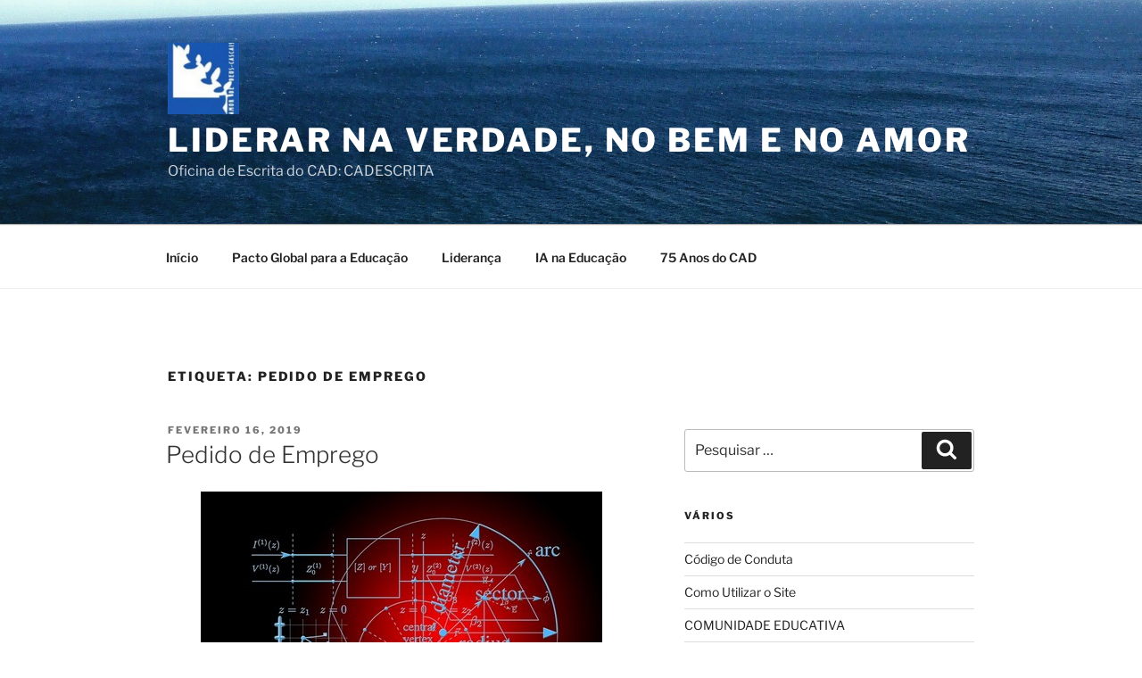

--- FILE ---
content_type: text/html; charset=UTF-8
request_url: https://cadescrita.org/tag/pedido-de-emprego/
body_size: 122659
content:
<!DOCTYPE html>
<html lang="pt-PT" class="no-js no-svg">
<head>
<meta charset="UTF-8">
<meta name="viewport" content="width=device-width, initial-scale=1.0">
<link rel="profile" href="https://gmpg.org/xfn/11">

<script>
(function(html){html.className = html.className.replace(/\bno-js\b/,'js')})(document.documentElement);
//# sourceURL=twentyseventeen_javascript_detection
</script>
<title>pedido de emprego &#8211; Liderar na Verdade, no Bem e no Amor</title>
<meta name='robots' content='max-image-preview:large' />
<link rel="alternate" type="application/rss+xml" title="Liderar na Verdade, no Bem e no Amor &raquo; Feed" href="https://cadescrita.org/feed/" />
<link rel="alternate" type="application/rss+xml" title="Liderar na Verdade, no Bem e no Amor &raquo; Feed de comentários" href="https://cadescrita.org/comments/feed/" />
<link rel="alternate" type="application/rss+xml" title="Feed de etiquetas Liderar na Verdade, no Bem e no Amor &raquo; pedido de emprego" href="https://cadescrita.org/tag/pedido-de-emprego/feed/" />
<style id='wp-img-auto-sizes-contain-inline-css'>
img:is([sizes=auto i],[sizes^="auto," i]){contain-intrinsic-size:3000px 1500px}
/*# sourceURL=wp-img-auto-sizes-contain-inline-css */
</style>
<style id='wp-emoji-styles-inline-css'>

	img.wp-smiley, img.emoji {
		display: inline !important;
		border: none !important;
		box-shadow: none !important;
		height: 1em !important;
		width: 1em !important;
		margin: 0 0.07em !important;
		vertical-align: -0.1em !important;
		background: none !important;
		padding: 0 !important;
	}
/*# sourceURL=wp-emoji-styles-inline-css */
</style>
<style id='wp-block-library-inline-css'>
:root{--wp-block-synced-color:#7a00df;--wp-block-synced-color--rgb:122,0,223;--wp-bound-block-color:var(--wp-block-synced-color);--wp-editor-canvas-background:#ddd;--wp-admin-theme-color:#007cba;--wp-admin-theme-color--rgb:0,124,186;--wp-admin-theme-color-darker-10:#006ba1;--wp-admin-theme-color-darker-10--rgb:0,107,160.5;--wp-admin-theme-color-darker-20:#005a87;--wp-admin-theme-color-darker-20--rgb:0,90,135;--wp-admin-border-width-focus:2px}@media (min-resolution:192dpi){:root{--wp-admin-border-width-focus:1.5px}}.wp-element-button{cursor:pointer}:root .has-very-light-gray-background-color{background-color:#eee}:root .has-very-dark-gray-background-color{background-color:#313131}:root .has-very-light-gray-color{color:#eee}:root .has-very-dark-gray-color{color:#313131}:root .has-vivid-green-cyan-to-vivid-cyan-blue-gradient-background{background:linear-gradient(135deg,#00d084,#0693e3)}:root .has-purple-crush-gradient-background{background:linear-gradient(135deg,#34e2e4,#4721fb 50%,#ab1dfe)}:root .has-hazy-dawn-gradient-background{background:linear-gradient(135deg,#faaca8,#dad0ec)}:root .has-subdued-olive-gradient-background{background:linear-gradient(135deg,#fafae1,#67a671)}:root .has-atomic-cream-gradient-background{background:linear-gradient(135deg,#fdd79a,#004a59)}:root .has-nightshade-gradient-background{background:linear-gradient(135deg,#330968,#31cdcf)}:root .has-midnight-gradient-background{background:linear-gradient(135deg,#020381,#2874fc)}:root{--wp--preset--font-size--normal:16px;--wp--preset--font-size--huge:42px}.has-regular-font-size{font-size:1em}.has-larger-font-size{font-size:2.625em}.has-normal-font-size{font-size:var(--wp--preset--font-size--normal)}.has-huge-font-size{font-size:var(--wp--preset--font-size--huge)}.has-text-align-center{text-align:center}.has-text-align-left{text-align:left}.has-text-align-right{text-align:right}.has-fit-text{white-space:nowrap!important}#end-resizable-editor-section{display:none}.aligncenter{clear:both}.items-justified-left{justify-content:flex-start}.items-justified-center{justify-content:center}.items-justified-right{justify-content:flex-end}.items-justified-space-between{justify-content:space-between}.screen-reader-text{border:0;clip-path:inset(50%);height:1px;margin:-1px;overflow:hidden;padding:0;position:absolute;width:1px;word-wrap:normal!important}.screen-reader-text:focus{background-color:#ddd;clip-path:none;color:#444;display:block;font-size:1em;height:auto;left:5px;line-height:normal;padding:15px 23px 14px;text-decoration:none;top:5px;width:auto;z-index:100000}html :where(.has-border-color){border-style:solid}html :where([style*=border-top-color]){border-top-style:solid}html :where([style*=border-right-color]){border-right-style:solid}html :where([style*=border-bottom-color]){border-bottom-style:solid}html :where([style*=border-left-color]){border-left-style:solid}html :where([style*=border-width]){border-style:solid}html :where([style*=border-top-width]){border-top-style:solid}html :where([style*=border-right-width]){border-right-style:solid}html :where([style*=border-bottom-width]){border-bottom-style:solid}html :where([style*=border-left-width]){border-left-style:solid}html :where(img[class*=wp-image-]){height:auto;max-width:100%}:where(figure){margin:0 0 1em}html :where(.is-position-sticky){--wp-admin--admin-bar--position-offset:var(--wp-admin--admin-bar--height,0px)}@media screen and (max-width:600px){html :where(.is-position-sticky){--wp-admin--admin-bar--position-offset:0px}}

/*# sourceURL=wp-block-library-inline-css */
</style><style id='global-styles-inline-css'>
:root{--wp--preset--aspect-ratio--square: 1;--wp--preset--aspect-ratio--4-3: 4/3;--wp--preset--aspect-ratio--3-4: 3/4;--wp--preset--aspect-ratio--3-2: 3/2;--wp--preset--aspect-ratio--2-3: 2/3;--wp--preset--aspect-ratio--16-9: 16/9;--wp--preset--aspect-ratio--9-16: 9/16;--wp--preset--color--black: #000000;--wp--preset--color--cyan-bluish-gray: #abb8c3;--wp--preset--color--white: #ffffff;--wp--preset--color--pale-pink: #f78da7;--wp--preset--color--vivid-red: #cf2e2e;--wp--preset--color--luminous-vivid-orange: #ff6900;--wp--preset--color--luminous-vivid-amber: #fcb900;--wp--preset--color--light-green-cyan: #7bdcb5;--wp--preset--color--vivid-green-cyan: #00d084;--wp--preset--color--pale-cyan-blue: #8ed1fc;--wp--preset--color--vivid-cyan-blue: #0693e3;--wp--preset--color--vivid-purple: #9b51e0;--wp--preset--gradient--vivid-cyan-blue-to-vivid-purple: linear-gradient(135deg,rgb(6,147,227) 0%,rgb(155,81,224) 100%);--wp--preset--gradient--light-green-cyan-to-vivid-green-cyan: linear-gradient(135deg,rgb(122,220,180) 0%,rgb(0,208,130) 100%);--wp--preset--gradient--luminous-vivid-amber-to-luminous-vivid-orange: linear-gradient(135deg,rgb(252,185,0) 0%,rgb(255,105,0) 100%);--wp--preset--gradient--luminous-vivid-orange-to-vivid-red: linear-gradient(135deg,rgb(255,105,0) 0%,rgb(207,46,46) 100%);--wp--preset--gradient--very-light-gray-to-cyan-bluish-gray: linear-gradient(135deg,rgb(238,238,238) 0%,rgb(169,184,195) 100%);--wp--preset--gradient--cool-to-warm-spectrum: linear-gradient(135deg,rgb(74,234,220) 0%,rgb(151,120,209) 20%,rgb(207,42,186) 40%,rgb(238,44,130) 60%,rgb(251,105,98) 80%,rgb(254,248,76) 100%);--wp--preset--gradient--blush-light-purple: linear-gradient(135deg,rgb(255,206,236) 0%,rgb(152,150,240) 100%);--wp--preset--gradient--blush-bordeaux: linear-gradient(135deg,rgb(254,205,165) 0%,rgb(254,45,45) 50%,rgb(107,0,62) 100%);--wp--preset--gradient--luminous-dusk: linear-gradient(135deg,rgb(255,203,112) 0%,rgb(199,81,192) 50%,rgb(65,88,208) 100%);--wp--preset--gradient--pale-ocean: linear-gradient(135deg,rgb(255,245,203) 0%,rgb(182,227,212) 50%,rgb(51,167,181) 100%);--wp--preset--gradient--electric-grass: linear-gradient(135deg,rgb(202,248,128) 0%,rgb(113,206,126) 100%);--wp--preset--gradient--midnight: linear-gradient(135deg,rgb(2,3,129) 0%,rgb(40,116,252) 100%);--wp--preset--font-size--small: 13px;--wp--preset--font-size--medium: 20px;--wp--preset--font-size--large: 36px;--wp--preset--font-size--x-large: 42px;--wp--preset--spacing--20: 0.44rem;--wp--preset--spacing--30: 0.67rem;--wp--preset--spacing--40: 1rem;--wp--preset--spacing--50: 1.5rem;--wp--preset--spacing--60: 2.25rem;--wp--preset--spacing--70: 3.38rem;--wp--preset--spacing--80: 5.06rem;--wp--preset--shadow--natural: 6px 6px 9px rgba(0, 0, 0, 0.2);--wp--preset--shadow--deep: 12px 12px 50px rgba(0, 0, 0, 0.4);--wp--preset--shadow--sharp: 6px 6px 0px rgba(0, 0, 0, 0.2);--wp--preset--shadow--outlined: 6px 6px 0px -3px rgb(255, 255, 255), 6px 6px rgb(0, 0, 0);--wp--preset--shadow--crisp: 6px 6px 0px rgb(0, 0, 0);}:where(.is-layout-flex){gap: 0.5em;}:where(.is-layout-grid){gap: 0.5em;}body .is-layout-flex{display: flex;}.is-layout-flex{flex-wrap: wrap;align-items: center;}.is-layout-flex > :is(*, div){margin: 0;}body .is-layout-grid{display: grid;}.is-layout-grid > :is(*, div){margin: 0;}:where(.wp-block-columns.is-layout-flex){gap: 2em;}:where(.wp-block-columns.is-layout-grid){gap: 2em;}:where(.wp-block-post-template.is-layout-flex){gap: 1.25em;}:where(.wp-block-post-template.is-layout-grid){gap: 1.25em;}.has-black-color{color: var(--wp--preset--color--black) !important;}.has-cyan-bluish-gray-color{color: var(--wp--preset--color--cyan-bluish-gray) !important;}.has-white-color{color: var(--wp--preset--color--white) !important;}.has-pale-pink-color{color: var(--wp--preset--color--pale-pink) !important;}.has-vivid-red-color{color: var(--wp--preset--color--vivid-red) !important;}.has-luminous-vivid-orange-color{color: var(--wp--preset--color--luminous-vivid-orange) !important;}.has-luminous-vivid-amber-color{color: var(--wp--preset--color--luminous-vivid-amber) !important;}.has-light-green-cyan-color{color: var(--wp--preset--color--light-green-cyan) !important;}.has-vivid-green-cyan-color{color: var(--wp--preset--color--vivid-green-cyan) !important;}.has-pale-cyan-blue-color{color: var(--wp--preset--color--pale-cyan-blue) !important;}.has-vivid-cyan-blue-color{color: var(--wp--preset--color--vivid-cyan-blue) !important;}.has-vivid-purple-color{color: var(--wp--preset--color--vivid-purple) !important;}.has-black-background-color{background-color: var(--wp--preset--color--black) !important;}.has-cyan-bluish-gray-background-color{background-color: var(--wp--preset--color--cyan-bluish-gray) !important;}.has-white-background-color{background-color: var(--wp--preset--color--white) !important;}.has-pale-pink-background-color{background-color: var(--wp--preset--color--pale-pink) !important;}.has-vivid-red-background-color{background-color: var(--wp--preset--color--vivid-red) !important;}.has-luminous-vivid-orange-background-color{background-color: var(--wp--preset--color--luminous-vivid-orange) !important;}.has-luminous-vivid-amber-background-color{background-color: var(--wp--preset--color--luminous-vivid-amber) !important;}.has-light-green-cyan-background-color{background-color: var(--wp--preset--color--light-green-cyan) !important;}.has-vivid-green-cyan-background-color{background-color: var(--wp--preset--color--vivid-green-cyan) !important;}.has-pale-cyan-blue-background-color{background-color: var(--wp--preset--color--pale-cyan-blue) !important;}.has-vivid-cyan-blue-background-color{background-color: var(--wp--preset--color--vivid-cyan-blue) !important;}.has-vivid-purple-background-color{background-color: var(--wp--preset--color--vivid-purple) !important;}.has-black-border-color{border-color: var(--wp--preset--color--black) !important;}.has-cyan-bluish-gray-border-color{border-color: var(--wp--preset--color--cyan-bluish-gray) !important;}.has-white-border-color{border-color: var(--wp--preset--color--white) !important;}.has-pale-pink-border-color{border-color: var(--wp--preset--color--pale-pink) !important;}.has-vivid-red-border-color{border-color: var(--wp--preset--color--vivid-red) !important;}.has-luminous-vivid-orange-border-color{border-color: var(--wp--preset--color--luminous-vivid-orange) !important;}.has-luminous-vivid-amber-border-color{border-color: var(--wp--preset--color--luminous-vivid-amber) !important;}.has-light-green-cyan-border-color{border-color: var(--wp--preset--color--light-green-cyan) !important;}.has-vivid-green-cyan-border-color{border-color: var(--wp--preset--color--vivid-green-cyan) !important;}.has-pale-cyan-blue-border-color{border-color: var(--wp--preset--color--pale-cyan-blue) !important;}.has-vivid-cyan-blue-border-color{border-color: var(--wp--preset--color--vivid-cyan-blue) !important;}.has-vivid-purple-border-color{border-color: var(--wp--preset--color--vivid-purple) !important;}.has-vivid-cyan-blue-to-vivid-purple-gradient-background{background: var(--wp--preset--gradient--vivid-cyan-blue-to-vivid-purple) !important;}.has-light-green-cyan-to-vivid-green-cyan-gradient-background{background: var(--wp--preset--gradient--light-green-cyan-to-vivid-green-cyan) !important;}.has-luminous-vivid-amber-to-luminous-vivid-orange-gradient-background{background: var(--wp--preset--gradient--luminous-vivid-amber-to-luminous-vivid-orange) !important;}.has-luminous-vivid-orange-to-vivid-red-gradient-background{background: var(--wp--preset--gradient--luminous-vivid-orange-to-vivid-red) !important;}.has-very-light-gray-to-cyan-bluish-gray-gradient-background{background: var(--wp--preset--gradient--very-light-gray-to-cyan-bluish-gray) !important;}.has-cool-to-warm-spectrum-gradient-background{background: var(--wp--preset--gradient--cool-to-warm-spectrum) !important;}.has-blush-light-purple-gradient-background{background: var(--wp--preset--gradient--blush-light-purple) !important;}.has-blush-bordeaux-gradient-background{background: var(--wp--preset--gradient--blush-bordeaux) !important;}.has-luminous-dusk-gradient-background{background: var(--wp--preset--gradient--luminous-dusk) !important;}.has-pale-ocean-gradient-background{background: var(--wp--preset--gradient--pale-ocean) !important;}.has-electric-grass-gradient-background{background: var(--wp--preset--gradient--electric-grass) !important;}.has-midnight-gradient-background{background: var(--wp--preset--gradient--midnight) !important;}.has-small-font-size{font-size: var(--wp--preset--font-size--small) !important;}.has-medium-font-size{font-size: var(--wp--preset--font-size--medium) !important;}.has-large-font-size{font-size: var(--wp--preset--font-size--large) !important;}.has-x-large-font-size{font-size: var(--wp--preset--font-size--x-large) !important;}
/*# sourceURL=global-styles-inline-css */
</style>

<style id='classic-theme-styles-inline-css'>
/*! This file is auto-generated */
.wp-block-button__link{color:#fff;background-color:#32373c;border-radius:9999px;box-shadow:none;text-decoration:none;padding:calc(.667em + 2px) calc(1.333em + 2px);font-size:1.125em}.wp-block-file__button{background:#32373c;color:#fff;text-decoration:none}
/*# sourceURL=/wp-includes/css/classic-themes.min.css */
</style>
<link rel='stylesheet' id='twentyseventeen-fonts-css' href='https://cadescrita.org/wp-content/themes/twentyseventeen/assets/fonts/font-libre-franklin.css?ver=20230328' media='all' />
<link rel='stylesheet' id='twentyseventeen-style-css' href='https://cadescrita.org/wp-content/themes/twentyseventeen/style.css?ver=20251202' media='all' />
<link rel='stylesheet' id='twentyseventeen-block-style-css' href='https://cadescrita.org/wp-content/themes/twentyseventeen/assets/css/blocks.css?ver=20240729' media='all' />
<script src="https://cadescrita.org/wp-includes/js/jquery/jquery.min.js?ver=3.7.1" id="jquery-core-js"></script>
<script src="https://cadescrita.org/wp-includes/js/jquery/jquery-migrate.min.js?ver=3.4.1" id="jquery-migrate-js"></script>
<script id="twentyseventeen-global-js-extra">
var twentyseventeenScreenReaderText = {"quote":"\u003Csvg class=\"icon icon-quote-right\" aria-hidden=\"true\" role=\"img\"\u003E \u003Cuse href=\"#icon-quote-right\" xlink:href=\"#icon-quote-right\"\u003E\u003C/use\u003E \u003C/svg\u003E","expand":"Expandir submenu","collapse":"Minimizar submenu","icon":"\u003Csvg class=\"icon icon-angle-down\" aria-hidden=\"true\" role=\"img\"\u003E \u003Cuse href=\"#icon-angle-down\" xlink:href=\"#icon-angle-down\"\u003E\u003C/use\u003E \u003Cspan class=\"svg-fallback icon-angle-down\"\u003E\u003C/span\u003E\u003C/svg\u003E"};
//# sourceURL=twentyseventeen-global-js-extra
</script>
<script src="https://cadescrita.org/wp-content/themes/twentyseventeen/assets/js/global.js?ver=20211130" id="twentyseventeen-global-js" defer data-wp-strategy="defer"></script>
<script src="https://cadescrita.org/wp-content/themes/twentyseventeen/assets/js/navigation.js?ver=20210122" id="twentyseventeen-navigation-js" defer data-wp-strategy="defer"></script>
<link rel="https://api.w.org/" href="https://cadescrita.org/wp-json/" /><link rel="alternate" title="JSON" type="application/json" href="https://cadescrita.org/wp-json/wp/v2/tags/387" /><link rel="EditURI" type="application/rsd+xml" title="RSD" href="https://cadescrita.org/xmlrpc.php?rsd" />
<meta name="generator" content="WordPress 6.9" />
<style>.recentcomments a{display:inline !important;padding:0 !important;margin:0 !important;}</style><link rel="icon" href="https://cadescrita.org/wp-content/uploads/2018/10/cropped-logo-cad-mini-32x32.jpg" sizes="32x32" />
<link rel="icon" href="https://cadescrita.org/wp-content/uploads/2018/10/cropped-logo-cad-mini-192x192.jpg" sizes="192x192" />
<link rel="apple-touch-icon" href="https://cadescrita.org/wp-content/uploads/2018/10/cropped-logo-cad-mini-180x180.jpg" />
<meta name="msapplication-TileImage" content="https://cadescrita.org/wp-content/uploads/2018/10/cropped-logo-cad-mini-270x270.jpg" />
</head>

<body class="archive tag tag-pedido-de-emprego tag-387 wp-custom-logo wp-embed-responsive wp-theme-twentyseventeen hfeed has-header-image has-sidebar page-two-column colors-light">
<div id="page" class="site">
	<a class="skip-link screen-reader-text" href="#content">
		Saltar para o conteúdo	</a>

	<header id="masthead" class="site-header">

		<div class="custom-header">

		<div class="custom-header-media">
			<div id="wp-custom-header" class="wp-custom-header"><img src="https://cadescrita.org/wp-content/uploads/2019/07/cropped-mar-cascais-1.jpg" width="2000" height="1200" alt="" srcset="https://cadescrita.org/wp-content/uploads/2019/07/cropped-mar-cascais-1.jpg 2000w, https://cadescrita.org/wp-content/uploads/2019/07/cropped-mar-cascais-1-300x180.jpg 300w, https://cadescrita.org/wp-content/uploads/2019/07/cropped-mar-cascais-1-768x461.jpg 768w, https://cadescrita.org/wp-content/uploads/2019/07/cropped-mar-cascais-1-1024x614.jpg 1024w" sizes="(max-width: 767px) 200vw, 100vw" decoding="async" fetchpriority="high" /></div>		</div>

	<div class="site-branding">
	<div class="wrap">

		<a href="https://cadescrita.org/" class="custom-logo-link" rel="home"><img width="250" height="250" src="https://cadescrita.org/wp-content/uploads/2018/10/cropped-logo-cad-mini-1.jpg" class="custom-logo" alt="Liderar na Verdade, no Bem e no Amor" decoding="async" srcset="https://cadescrita.org/wp-content/uploads/2018/10/cropped-logo-cad-mini-1.jpg 250w, https://cadescrita.org/wp-content/uploads/2018/10/cropped-logo-cad-mini-1-150x150.jpg 150w, https://cadescrita.org/wp-content/uploads/2018/10/cropped-logo-cad-mini-1-100x100.jpg 100w" sizes="(max-width: 767px) 89vw, (max-width: 1000px) 54vw, (max-width: 1071px) 543px, 580px" /></a>
		<div class="site-branding-text">
							<p class="site-title"><a href="https://cadescrita.org/" rel="home" >Liderar na Verdade, no Bem e no Amor</a></p>
								<p class="site-description">Oficina de Escrita do CAD: CADESCRITA</p>
					</div><!-- .site-branding-text -->

		
	</div><!-- .wrap -->
</div><!-- .site-branding -->

</div><!-- .custom-header -->

					<div class="navigation-top">
				<div class="wrap">
					<nav id="site-navigation" class="main-navigation" aria-label="Menu superior">
	<button class="menu-toggle" aria-controls="top-menu" aria-expanded="false">
		<svg class="icon icon-bars" aria-hidden="true" role="img"> <use href="#icon-bars" xlink:href="#icon-bars"></use> </svg><svg class="icon icon-close" aria-hidden="true" role="img"> <use href="#icon-close" xlink:href="#icon-close"></use> </svg>Menu	</button>

	<div class="menu-menu-superior-container"><ul id="top-menu" class="menu"><li id="menu-item-26" class="menu-item menu-item-type-custom menu-item-object-custom menu-item-home menu-item-26"><a href="https://cadescrita.org">Início</a></li>
<li id="menu-item-6572" class="menu-item menu-item-type-taxonomy menu-item-object-category menu-item-6572"><a href="https://cadescrita.org/category/pacto-global-para-a-educacao/">Pacto Global para a Educação</a></li>
<li id="menu-item-8091" class="menu-item menu-item-type-taxonomy menu-item-object-category menu-item-8091"><a href="https://cadescrita.org/category/lideranca/">Liderança</a></li>
<li id="menu-item-8092" class="menu-item menu-item-type-taxonomy menu-item-object-category menu-item-8092"><a href="https://cadescrita.org/category/ia-na-educacao/">IA na Educação</a></li>
<li id="menu-item-2805" class="menu-item menu-item-type-taxonomy menu-item-object-category menu-item-2805"><a href="https://cadescrita.org/category/festas/75-anos-do-cad/">75 Anos do CAD</a></li>
</ul></div>
	</nav><!-- #site-navigation -->
				</div><!-- .wrap -->
			</div><!-- .navigation-top -->
		
	</header><!-- #masthead -->

	
	<div class="site-content-contain">
		<div id="content" class="site-content">

<div class="wrap">

			<header class="page-header">
			<h1 class="page-title">Etiqueta: <span>pedido de emprego</span></h1>		</header><!-- .page-header -->
	
	<div id="primary" class="content-area">
		<main id="main" class="site-main">

					
<article id="post-847" class="post-847 post type-post status-publish format-standard hentry category-carta-formal tag-carta-formal tag-pedido-de-emprego tag-scb6c">
		<header class="entry-header">
		<div class="entry-meta"><span class="screen-reader-text">Publicado em</span> <a href="https://cadescrita.org/2019/02/16/pedido-se-emprego/" rel="bookmark"><time class="entry-date published" datetime="2019-02-16T06:18:30+00:00">Fevereiro 16, 2019</time><time class="updated" datetime="2019-01-24T21:41:25+00:00">Janeiro 24, 2019</time></a></div><!-- .entry-meta --><h2 class="entry-title"><a href="https://cadescrita.org/2019/02/16/pedido-se-emprego/" rel="bookmark">Pedido de Emprego</a></h2>	</header><!-- .entry-header -->

	
	<div class="entry-content">
		<p style="text-align: center;"><a href="https://pixabay.com/en/mathematics-physics-formula-bill-111423/"><img decoding="async" class="aligncenter size-full wp-image-848" src="https://cadescrita.org/wp-content/uploads/2019/01/mathematics-111423_640.jpg" alt="fórmulas matemáticas em tons de azul claro e de vermelho escuro" width="450" height="318" srcset="https://cadescrita.org/wp-content/uploads/2019/01/mathematics-111423_640.jpg 450w, https://cadescrita.org/wp-content/uploads/2019/01/mathematics-111423_640-300x212.jpg 300w" sizes="(max-width: 450px) 100vw, 450px" /></a></p>
<p style="text-align: center;"><span style="font-size: 8pt; font-family: tahoma, arial, helvetica, sans-serif;"><span style="color: #d42a2a;"><a style="color: #d42a2a;" href="https://pixabay.com/en/mathematics-physics-formula-bill-111423/" target="_blank" rel="noopener">PixaBay</a></span><span style="color: #5d9ede;"> <a style="color: #5d9ede;" href="https://pixabay.com/en/service/license/" target="_blank" rel="noopener">PixaBay License</a></span></span></p>
<p style="text-align: right;"><span style="font-family: tahoma, arial, helvetica, sans-serif; font-size: 14pt; color: #5d9ede;">Cascais, 23 de Setembro de 5200</span></p>
<p><span style="font-family: tahoma, arial, helvetica, sans-serif; font-size: 14pt;">     <span style="color: #d42a2a;">Meu Caro Senhor, </span></span></p>
<p style="text-align: justify;"><span style="font-family: tahoma, arial, helvetica, sans-serif; font-size: 14pt;">     <span style="color: #5d9ede;">Eu queria candidatar-me a um trabalho. Tenho um imenso jeito para gestão, para estudar Matemáticas e para fazer Próteses.</span></span></p>
<p style="text-align: justify;"><span style="font-family: tahoma, arial, helvetica, sans-serif; font-size: 14pt;">     <span style="color: #d42a2a;">Eu gostava de entrar para um trabalho como este, em que pudesse gerir equipas de pró-técnicos, lidar com cálculos e construir próteses ortopédicas. </span></span></p>
<p style="text-align: justify;"><span style="font-family: tahoma, arial, helvetica, sans-serif; font-size: 14pt;">     <span style="color: #5d9ede;">A minha experiência de voluntariado inclui dar apoio na Escola de Milevane, no Gurué</span>. </span></p>
<p style="text-align: justify;"><span style="font-family: tahoma, arial, helvetica, sans-serif; font-size: 14pt;">    <span style="color: #d42a2a;">Formei-me no ISCTE com uma Pós-Graduação na construção de Próteses. Em anexo, envio o meu CV. </span></span></p>
<p><span style="font-family: tahoma, arial, helvetica, sans-serif; font-size: 14pt;">     <span style="color: #5d9ede;">Obrigado pela vossa atenção, </span></span></p>
<p style="text-align: right;"><span style="font-family: tahoma, arial, helvetica, sans-serif; font-size: 14pt; color: #d42a2a;">SCB</span></p>
<p>    <span style="color: #5d9ede;"> <span style="font-family: tahoma, arial, helvetica, sans-serif; font-size: 14pt;">PS &#8211; Como atividade recreativa, sou Campeão Nacional de Surf.</span></span></p>
<p style="text-align: right;"><span style="font-family: tahoma, arial, helvetica, sans-serif; font-size: 14pt; color: #d42a2a;">SCB6C</span></p>
	</div><!-- .entry-content -->

	
</article><!-- #post-847 -->

		</main><!-- #main -->
	</div><!-- #primary -->
	
<aside id="secondary" class="widget-area" aria-label="Barra lateral do blog">
	<section id="search-2" class="widget widget_search">

<form role="search" method="get" class="search-form" action="https://cadescrita.org/">
	<label for="search-form-1">
		<span class="screen-reader-text">
			Pesquisar por:		</span>
	</label>
	<input type="search" id="search-form-1" class="search-field" placeholder="Pesquisar &hellip;" value="" name="s" />
	<button type="submit" class="search-submit"><svg class="icon icon-search" aria-hidden="true" role="img"> <use href="#icon-search" xlink:href="#icon-search"></use> </svg><span class="screen-reader-text">
		Pesquisar	</span></button>
</form>
</section><section id="pages-3" class="widget widget_pages"><h2 class="widget-title">Vários</h2><nav aria-label="Vários">
			<ul>
				<li class="page_item page-item-8"><a href="https://cadescrita.org/8-2/">Código de Conduta</a></li>
<li class="page_item page-item-2"><a href="https://cadescrita.org/sample-page/">Como Utilizar o Site</a></li>
<li class="page_item page-item-13"><a href="https://cadescrita.org/pais-e-educadores/">COMUNIDADE EDUCATIVA</a></li>
<li class="page_item page-item-11"><a href="https://cadescrita.org/direcao-cad/">Direção &#8211; CAD</a></li>
<li class="page_item page-item-133"><a href="https://cadescrita.org/outras-palavras/">Outras Palavras</a></li>
<li class="page_item page-item-3"><a href="https://cadescrita.org/privacy-policy/">Política de Privacidade</a></li>
<li class="page_item page-item-4187"><a href="https://cadescrita.org/register/">Registro</a></li>
<li class="page_item page-item-120"><a href="https://cadescrita.org/sugestoes-de-escrita/">Sugestões de Escrita</a></li>
			</ul>

			</nav></section>
		<section id="recent-posts-2" class="widget widget_recent_entries">
		<h2 class="widget-title">Artigos recentes</h2><nav aria-label="Artigos recentes">
		<ul>
											<li>
					<a href="https://cadescrita.org/2026/01/11/pessoa-humana-um-ser-unico/">Pessoa Humana: Um Ser Único</a>
											<span class="post-date">Janeiro 11, 2026</span>
									</li>
											<li>
					<a href="https://cadescrita.org/2026/01/01/votos-para-2026/">Votos Para 2026</a>
											<span class="post-date">Janeiro 1, 2026</span>
									</li>
											<li>
					<a href="https://cadescrita.org/2025/12/28/palavras-sinceras/">Palavras Sinceras</a>
											<span class="post-date">Dezembro 28, 2025</span>
									</li>
											<li>
					<a href="https://cadescrita.org/2025/12/25/celebrar-jesus/">Celebrar Jesus</a>
											<span class="post-date">Dezembro 25, 2025</span>
									</li>
											<li>
					<a href="https://cadescrita.org/2025/12/24/recompensas-de-natal/">Recompensas de Natal</a>
											<span class="post-date">Dezembro 24, 2025</span>
									</li>
											<li>
					<a href="https://cadescrita.org/2025/12/23/8496/">(sem título)</a>
											<span class="post-date">Dezembro 23, 2025</span>
									</li>
											<li>
					<a href="https://cadescrita.org/2025/12/12/amizade-inquebravel/">Amizade Inquebrável</a>
											<span class="post-date">Dezembro 12, 2025</span>
									</li>
											<li>
					<a href="https://cadescrita.org/2025/12/09/laboratorio-de-futuro/">Laboratório de Futuro</a>
											<span class="post-date">Dezembro 9, 2025</span>
									</li>
											<li>
					<a href="https://cadescrita.org/2025/12/07/8461/">Natal em Azul</a>
											<span class="post-date">Dezembro 7, 2025</span>
									</li>
											<li>
					<a href="https://cadescrita.org/2025/12/06/valores-de-natal/">Valores de Natal</a>
											<span class="post-date">Dezembro 6, 2025</span>
									</li>
					</ul>

		</nav></section><section id="media_image-2" class="widget widget_media_image"><h2 class="widget-title">JUBILEU dos JOVENS</h2><a href="https://www.bing.com/images/search?view=detailV2&#038;ccid=qX5ewXkA&#038;id=D9F51110499612190F2052C203C28B8E79F9C254&#038;thid=OIP.qX5ewXkAOTIG2HKnmcVXwwHaEK&#038;mediaurl=https%3a%2f%2fwww.vaticannews.va%2fcontent%2fdam%2fvaticannews%2fmultimedia%2f2023%2f05%2f09%2fportoghese-nuovo.jpg%2f_jcr_content%2frenditions%2fcq5dam.thumbnail.cropped.750.422.jpeg&#038;cdnurl=https%3a%2f%2fth.bing.com%2fth%2fid%2fR.a97e5ec17900393206d872a799c557c3%3frik%3dVML5eY6LwgPCUg%26pid%3dImgRaw%26r%3d0&#038;exph=422&#038;expw=750&#038;q=s%c3%admbolo+do+jubileu+dos+jovens+2025&#038;FORM=IRPRST&#038;ck=C51587212441E4ED354E4B79F3AC2AE3&#038;selectedIndex=17&#038;itb=0"><img width="300" height="178" src="https://cadescrita.org/wp-content/uploads/2025/08/jubileu-jovens-300x178.jpg" class="image wp-image-8127  attachment-medium size-medium" alt="" style="max-width: 100%; height: auto;" decoding="async" loading="lazy" srcset="https://cadescrita.org/wp-content/uploads/2025/08/jubileu-jovens-300x178.jpg 300w, https://cadescrita.org/wp-content/uploads/2025/08/jubileu-jovens.jpg 304w" sizes="(max-width: 767px) 89vw, (max-width: 1000px) 54vw, (max-width: 1071px) 543px, 580px" /></a></section><section id="text-5" class="widget widget_text"><h2 class="widget-title">Liderar na Verdade, no Bem e no Amor</h2>			<div class="textwidget"><p>Liderança  &#8211;<strong> <a href="https://leadership.global/" target="_blank" rel="noopener">Institute of Leadership</a> </strong></p>
<p>Atividades &#8211; <strong><a href="https://www.utas.edu.au/__data/assets/pdf_file/0009/1363338/Activities-for-Leadership-Development.pdf" target="_blank" rel="noopener">Utas Leadership Worksheets</a></strong></p>
<p>Atividades e Leituras &#8211; <strong><a href="https://livingvalues.net/children-ages-8-14" target="_blank" rel="noopener">LVE</a></strong></p>
<p>9 Qualidades &#8211; <strong><a href="https://www.teachstarter.com/gb/search/Leadership%20activities/" target="_blank" rel="noopener">Teach Starter</a></strong></p>
<p>&nbsp;</p>
</div>
		</section><section id="text-4" class="widget widget_text"><h2 class="widget-title">Pacto Global para a Educação</h2>			<div class="textwidget"><p><a href="https://www.educationglobalcompact.org/resources/Risorse/vademecum-portuges.pdf">vademecum-portuges.pdf (educationglobalcompact.org)</a></p>
<p><a href="https://francescoeconomy.org/es/">HOME | The Economy of Francesco (francescoeconomy.org)</a></p>
<p><a href="https://aieducator.tools/">AI Educator Tools: The Future of Learning</a></p>
<p><a href="https://educationendowmentfoundation.org.uk/education-evidence/teaching-learning-toolkit/social-and-emotional-learning">Social and emotional learning | EEF (educationendowmentfoundation.org.uk)</a></p>
<p>&nbsp;</p>
</div>
		</section><section id="text-6" class="widget widget_text"><h2 class="widget-title">IA na Educação</h2>			<div class="textwidget"><p>Mónica Burns &#8211; <strong><a href="https://classtechtips.com/artificial-intelligence-resources/" target="_blank" rel="noopener">Blog Posts AI</a></strong></p>
<p>Professores e  Psicólogos<a href="https://www.learningscientists.org/" target="_blank" rel="noopener"><strong> The Learning Scientists</strong></a></p>
<p>Substack &#8211;  <a href="https://substack.com/search/AI%20in%20Education?utm_source=global-search" target="_blank" rel="noopener"><strong>IA na Educação &#8211; vários</strong></a></p>
<p>Larry Ferlazzo  <strong><a href="https://larryferlazzo.edublogs.org/?s=AI" target="_blank" rel="noopener">Artigos: IA na Escola</a></strong></p>
<p>Vídeos sobre IA &#8211; <a href="https://youtube.com/playlist?list=PLnBiSYdIQqj9MqhU6ORF_73wWItPvhr7V&amp;si=3plo07skmeZ-jdEW" target="_blank" rel="noopener"><strong>Youtube Play List</strong></a></p>
<p>Professor &#8211;<a href="https://www.evidencebasedteaching.org.au/" target="_blank" rel="noopener"><strong> Evidence-Based Teaching</strong></a></p>
<p>Equipa de Professores &#8211; <a href="https://cogscisci.wordpress.com/" target="_blank" rel="noopener"><strong>CogSciSci</strong></a></p>
<p>Recursos para Aulas &#8211;<strong><a href="https://www.twinkl.pt/" target="_blank" rel="noopener"> Twinkl</a></strong></p>
<p>&nbsp;</p>
</div>
		</section><section id="archives-2" class="widget widget_archive"><h2 class="widget-title">Arquivo</h2><nav aria-label="Arquivo">
			<ul>
					<li><a href='https://cadescrita.org/2026/01/'>Janeiro 2026</a>&nbsp;(2)</li>
	<li><a href='https://cadescrita.org/2025/12/'>Dezembro 2025</a>&nbsp;(13)</li>
	<li><a href='https://cadescrita.org/2025/11/'>Novembro 2025</a>&nbsp;(20)</li>
	<li><a href='https://cadescrita.org/2025/09/'>Setembro 2025</a>&nbsp;(12)</li>
	<li><a href='https://cadescrita.org/2025/08/'>Agosto 2025</a>&nbsp;(22)</li>
	<li><a href='https://cadescrita.org/2025/07/'>Julho 2025</a>&nbsp;(2)</li>
	<li><a href='https://cadescrita.org/2025/06/'>Junho 2025</a>&nbsp;(13)</li>
	<li><a href='https://cadescrita.org/2025/05/'>Maio 2025</a>&nbsp;(16)</li>
	<li><a href='https://cadescrita.org/2025/04/'>Abril 2025</a>&nbsp;(16)</li>
	<li><a href='https://cadescrita.org/2025/03/'>Março 2025</a>&nbsp;(21)</li>
	<li><a href='https://cadescrita.org/2025/02/'>Fevereiro 2025</a>&nbsp;(22)</li>
	<li><a href='https://cadescrita.org/2025/01/'>Janeiro 2025</a>&nbsp;(18)</li>
	<li><a href='https://cadescrita.org/2024/12/'>Dezembro 2024</a>&nbsp;(14)</li>
	<li><a href='https://cadescrita.org/2024/11/'>Novembro 2024</a>&nbsp;(26)</li>
	<li><a href='https://cadescrita.org/2024/10/'>Outubro 2024</a>&nbsp;(16)</li>
	<li><a href='https://cadescrita.org/2024/09/'>Setembro 2024</a>&nbsp;(1)</li>
	<li><a href='https://cadescrita.org/2024/08/'>Agosto 2024</a>&nbsp;(2)</li>
	<li><a href='https://cadescrita.org/2024/07/'>Julho 2024</a>&nbsp;(8)</li>
	<li><a href='https://cadescrita.org/2024/06/'>Junho 2024</a>&nbsp;(2)</li>
	<li><a href='https://cadescrita.org/2024/05/'>Maio 2024</a>&nbsp;(1)</li>
	<li><a href='https://cadescrita.org/2024/04/'>Abril 2024</a>&nbsp;(2)</li>
	<li><a href='https://cadescrita.org/2024/03/'>Março 2024</a>&nbsp;(1)</li>
	<li><a href='https://cadescrita.org/2024/02/'>Fevereiro 2024</a>&nbsp;(13)</li>
	<li><a href='https://cadescrita.org/2024/01/'>Janeiro 2024</a>&nbsp;(21)</li>
	<li><a href='https://cadescrita.org/2023/12/'>Dezembro 2023</a>&nbsp;(12)</li>
	<li><a href='https://cadescrita.org/2023/11/'>Novembro 2023</a>&nbsp;(25)</li>
	<li><a href='https://cadescrita.org/2023/10/'>Outubro 2023</a>&nbsp;(12)</li>
	<li><a href='https://cadescrita.org/2023/09/'>Setembro 2023</a>&nbsp;(8)</li>
	<li><a href='https://cadescrita.org/2023/08/'>Agosto 2023</a>&nbsp;(24)</li>
	<li><a href='https://cadescrita.org/2023/07/'>Julho 2023</a>&nbsp;(28)</li>
	<li><a href='https://cadescrita.org/2023/06/'>Junho 2023</a>&nbsp;(18)</li>
	<li><a href='https://cadescrita.org/2023/05/'>Maio 2023</a>&nbsp;(22)</li>
	<li><a href='https://cadescrita.org/2023/04/'>Abril 2023</a>&nbsp;(27)</li>
	<li><a href='https://cadescrita.org/2023/03/'>Março 2023</a>&nbsp;(20)</li>
	<li><a href='https://cadescrita.org/2023/02/'>Fevereiro 2023</a>&nbsp;(1)</li>
	<li><a href='https://cadescrita.org/2022/09/'>Setembro 2022</a>&nbsp;(13)</li>
	<li><a href='https://cadescrita.org/2022/08/'>Agosto 2022</a>&nbsp;(26)</li>
	<li><a href='https://cadescrita.org/2022/07/'>Julho 2022</a>&nbsp;(8)</li>
	<li><a href='https://cadescrita.org/2022/05/'>Maio 2022</a>&nbsp;(2)</li>
	<li><a href='https://cadescrita.org/2022/02/'>Fevereiro 2022</a>&nbsp;(12)</li>
	<li><a href='https://cadescrita.org/2022/01/'>Janeiro 2022</a>&nbsp;(14)</li>
	<li><a href='https://cadescrita.org/2021/12/'>Dezembro 2021</a>&nbsp;(2)</li>
	<li><a href='https://cadescrita.org/2021/11/'>Novembro 2021</a>&nbsp;(6)</li>
	<li><a href='https://cadescrita.org/2021/10/'>Outubro 2021</a>&nbsp;(8)</li>
	<li><a href='https://cadescrita.org/2021/09/'>Setembro 2021</a>&nbsp;(17)</li>
	<li><a href='https://cadescrita.org/2021/08/'>Agosto 2021</a>&nbsp;(19)</li>
	<li><a href='https://cadescrita.org/2021/07/'>Julho 2021</a>&nbsp;(15)</li>
	<li><a href='https://cadescrita.org/2021/06/'>Junho 2021</a>&nbsp;(5)</li>
	<li><a href='https://cadescrita.org/2021/03/'>Março 2021</a>&nbsp;(6)</li>
	<li><a href='https://cadescrita.org/2021/02/'>Fevereiro 2021</a>&nbsp;(2)</li>
	<li><a href='https://cadescrita.org/2020/12/'>Dezembro 2020</a>&nbsp;(4)</li>
	<li><a href='https://cadescrita.org/2020/11/'>Novembro 2020</a>&nbsp;(22)</li>
	<li><a href='https://cadescrita.org/2020/10/'>Outubro 2020</a>&nbsp;(26)</li>
	<li><a href='https://cadescrita.org/2020/09/'>Setembro 2020</a>&nbsp;(28)</li>
	<li><a href='https://cadescrita.org/2020/08/'>Agosto 2020</a>&nbsp;(16)</li>
	<li><a href='https://cadescrita.org/2020/07/'>Julho 2020</a>&nbsp;(28)</li>
	<li><a href='https://cadescrita.org/2020/06/'>Junho 2020</a>&nbsp;(31)</li>
	<li><a href='https://cadescrita.org/2020/05/'>Maio 2020</a>&nbsp;(48)</li>
	<li><a href='https://cadescrita.org/2020/04/'>Abril 2020</a>&nbsp;(61)</li>
	<li><a href='https://cadescrita.org/2020/03/'>Março 2020</a>&nbsp;(24)</li>
	<li><a href='https://cadescrita.org/2020/02/'>Fevereiro 2020</a>&nbsp;(12)</li>
	<li><a href='https://cadescrita.org/2020/01/'>Janeiro 2020</a>&nbsp;(30)</li>
	<li><a href='https://cadescrita.org/2019/12/'>Dezembro 2019</a>&nbsp;(30)</li>
	<li><a href='https://cadescrita.org/2019/11/'>Novembro 2019</a>&nbsp;(11)</li>
	<li><a href='https://cadescrita.org/2019/10/'>Outubro 2019</a>&nbsp;(42)</li>
	<li><a href='https://cadescrita.org/2019/09/'>Setembro 2019</a>&nbsp;(13)</li>
	<li><a href='https://cadescrita.org/2019/08/'>Agosto 2019</a>&nbsp;(8)</li>
	<li><a href='https://cadescrita.org/2019/07/'>Julho 2019</a>&nbsp;(13)</li>
	<li><a href='https://cadescrita.org/2019/06/'>Junho 2019</a>&nbsp;(26)</li>
	<li><a href='https://cadescrita.org/2019/05/'>Maio 2019</a>&nbsp;(61)</li>
	<li><a href='https://cadescrita.org/2019/04/'>Abril 2019</a>&nbsp;(32)</li>
	<li><a href='https://cadescrita.org/2019/03/'>Março 2019</a>&nbsp;(33)</li>
	<li><a href='https://cadescrita.org/2019/02/'>Fevereiro 2019</a>&nbsp;(38)</li>
	<li><a href='https://cadescrita.org/2019/01/'>Janeiro 2019</a>&nbsp;(33)</li>
	<li><a href='https://cadescrita.org/2018/12/'>Dezembro 2018</a>&nbsp;(42)</li>
	<li><a href='https://cadescrita.org/2018/11/'>Novembro 2018</a>&nbsp;(32)</li>
			</ul>

			</nav></section><section id="categories-2" class="widget widget_categories"><h2 class="widget-title">Categorias</h2><form action="https://cadescrita.org" method="get"><label class="screen-reader-text" for="cat">Categorias</label><select  name='cat' id='cat' class='postform'>
	<option value='-1'>Seleccionar categoria</option>
	<option class="level-0" value="1155">11º em 2020</option>
	<option class="level-0" value="1088">12º Ano em 2020</option>
	<option class="level-0" value="2794">5</option>
	<option class="level-0" value="2268">50 Anos CAD</option>
	<option class="level-0" value="2275">50 Anos CAD</option>
	<option class="level-0" value="1611">71 Anos do CAD</option>
	<option class="level-0" value="1811">75 Anos CAD</option>
	<option class="level-0" value="2564">75 Anos CAD</option>
	<option class="level-0" value="983">75 Anos do CAD</option>
	<option class="level-0" value="2773">75 Anos do CAD</option>
	<option class="level-0" value="260">A Casa Invisível</option>
	<option class="level-0" value="1910">A Economia de Francisco</option>
	<option class="level-0" value="284">A Floresta Encantada</option>
	<option class="level-0" value="639">A Inovação na Escola</option>
	<option class="level-0" value="2327">A Noite</option>
	<option class="level-0" value="1775">A Paz</option>
	<option class="level-0" value="1025">A Quarta Dimensão</option>
	<option class="level-0" value="1348">A Roda da Vida</option>
	<option class="level-0" value="1323">A Terra é a tua Casa. Cuida-A</option>
	<option class="level-0" value="1308">A Terra é Tua</option>
	<option class="level-0" value="204">A Vida</option>
	<option class="level-0" value="1764">A Vida</option>
	<option class="level-0" value="1388">A Vida na Terra</option>
	<option class="level-0" value="30">Ação</option>
	<option class="level-0" value="2189">Acrobática</option>
	<option class="level-0" value="1638">Admiração</option>
	<option class="level-0" value="2378">Admirar</option>
	<option class="level-0" value="1247">Adolescência</option>
	<option class="level-0" value="1768">Agenda CAD 22~23</option>
	<option class="level-0" value="133">Amigos</option>
	<option class="level-0" value="425">Amigos</option>
	<option class="level-0" value="917">Amizade</option>
	<option class="level-0" value="140">Amor</option>
	<option class="level-0" value="21">Animais</option>
	<option class="level-0" value="2576">Animais</option>
	<option class="level-0" value="468">Animais de Estimação</option>
	<option class="level-0" value="254">Aniversário</option>
	<option class="level-0" value="987">Antigos Alunos CAD</option>
	<option class="level-0" value="2104">Aperceber-se</option>
	<option class="level-0" value="1672">Apreciação Positiva</option>
	<option class="level-0" value="2108">Apreciar</option>
	<option class="level-0" value="869">Aprendizagem Sócio-Emocional</option>
	<option class="level-0" value="433">Aquecimento Global</option>
	<option class="level-0" value="16">Arte</option>
	<option class="level-0" value="63">Atividades Favoritas</option>
	<option class="level-0" value="1705">Atos de Bondade</option>
	<option class="level-0" value="1748">Atos de Bondade</option>
	<option class="level-0" value="1276">Autoavaliação de Desempenho</option>
	<option class="level-0" value="1596">AutoConfiança</option>
	<option class="level-0" value="31">Aventura</option>
	<option class="level-0" value="906">Baleias</option>
	<option class="level-0" value="2129">Bard</option>
	<option class="level-0" value="1757">Basket</option>
	<option class="level-0" value="291">Beleza</option>
	<option class="level-0" value="111">Bicicletas</option>
	<option class="level-0" value="2119">Bing AI</option>
	<option class="level-0" value="1239">BodyBoard</option>
	<option class="level-0" value="120">Caça Submarina</option>
	<option class="level-0" value="553">CAD</option>
	<option class="level-0" value="978">CAD em Isolamento</option>
	<option class="level-0" value="224">Cães</option>
	<option class="level-0" value="1656">Caminhos de Encontro</option>
	<option class="level-0" value="1649">Caminhos de Encontro</option>
	<option class="level-0" value="845">Cantar</option>
	<option class="level-0" value="412">Carnaval</option>
	<option class="level-0" value="324">Carta</option>
	<option class="level-0" value="2529">Carta de Amor</option>
	<option class="level-0" value="385">Carta Formal</option>
	<option class="level-0" value="252">Cavalos</option>
	<option class="level-0" value="1082">Chegar a Bom Porto</option>
	<option class="level-0" value="1138">Ciência</option>
	<option class="level-0" value="2139">Claude 2</option>
	<option class="level-0" value="2388">Claude 3.5 Sonnet</option>
	<option class="level-0" value="2702">Claude 3.7 Sonnet</option>
	<option class="level-0" value="831">Coaching Educativo</option>
	<option class="level-0" value="233">Coelhos</option>
	<option class="level-0" value="2525">Comentário de Livro</option>
	<option class="level-0" value="1797">Companheiros de Vida</option>
	<option class="level-0" value="1468">Confiança</option>
	<option class="level-0" value="2128">Contemplar</option>
	<option class="level-0" value="243">Conto de Natal</option>
	<option class="level-0" value="240">Contos</option>
	<option class="level-0" value="1643">Conversa Livre</option>
	<option class="level-0" value="196">Conversas na Oficina</option>
	<option class="level-0" value="2435">Copilot</option>
	<option class="level-0" value="331">Coragem</option>
	<option class="level-0" value="1027">Coronavírus</option>
	<option class="level-0" value="515">Cozinhar</option>
	<option class="level-0" value="409">Crescer</option>
	<option class="level-0" value="1058">Criação Oral de Texto</option>
	<option class="level-0" value="1246">Crianças</option>
	<option class="level-0" value="2571">Cuidamos da Nossa Família</option>
	<option class="level-0" value="2625">Cuidamos das Nossas Tradições</option>
	<option class="level-0" value="2389">Cuidamos de Nós</option>
	<option class="level-0" value="2494">Cuidamos do que é Belo</option>
	<option class="level-0" value="2546">Cuidamos dos Nossos Amigos</option>
	<option class="level-0" value="2515">Cuidamos dos nossos Animais</option>
	<option class="level-0" value="2653">cuidamos dos nossos estudos</option>
	<option class="level-0" value="2724">Cuidamos dos Nossos Irmãos</option>
	<option class="level-0" value="2511">Cuidamos dos Outros</option>
	<option class="level-0" value="2460">Cuidar a Língua Materna</option>
	<option class="level-0" value="2463">Cuidar a nossa mente</option>
	<option class="level-0" value="2507">Cuido de Mim</option>
	<option class="level-0" value="2631">Dalle 3</option>
	<option class="level-0" value="2523">Damos a Paz</option>
	<option class="level-0" value="237">Dança</option>
	<option class="level-0" value="2521">Dar a PAZ</option>
	<option class="level-0" value="789">Definir uma Rota</option>
	<option class="level-0" value="2077">Descobrir</option>
	<option class="level-0" value="1532">Desenhar</option>
	<option class="level-0" value="1378">Desenhar o Caminho</option>
	<option class="level-0" value="269">Desenho</option>
	<option class="level-0" value="24">Desportos</option>
	<option class="level-0" value="280">Dias Especiais</option>
	<option class="level-0" value="1129">Dilatados Horizontes</option>
	<option class="level-0" value="883">Dirigindo o Nosso Barco</option>
	<option class="level-0" value="4">Ecologia Emocional</option>
	<option class="level-0" value="1552">Educação Positiva</option>
	<option class="level-0" value="730">Emoções Inesgotáveis</option>
	<option class="level-0" value="279">Equitação</option>
	<option class="level-0" value="1440">Escada de Inferências</option>
	<option class="level-0" value="786">Escorregas de Água</option>
	<option class="level-0" value="894">Escrever</option>
	<option class="level-0" value="189">Escrita Autobiográfica</option>
	<option class="level-0" value="173">Escrita Criativa</option>
	<option class="level-0" value="323">Escrita Informativa</option>
	<option class="level-0" value="663">Escrita Livre</option>
	<option class="level-0" value="37">Escrita Reflexiva</option>
	<option class="level-0" value="97">Escuta</option>
	<option class="level-0" value="172">Escuta a Família</option>
	<option class="level-0" value="116">Escuta a Natureza</option>
	<option class="level-0" value="1781">Escuta o Coração</option>
	<option class="level-0" value="3">Escuta o Teu Coração</option>
	<option class="level-0" value="98">Escuta os Outros</option>
	<option class="level-0" value="614">Estratégias de Aprendizagem</option>
	<option class="level-0" value="124">Estratégias e Projetos</option>
	<option class="level-0" value="1486">Eu Próprio</option>
	<option class="level-0" value="1854">Exemplos Que Iluminam</option>
	<option class="level-0" value="2052">Exercício de observação</option>
	<option class="level-0" value="2281">Fábulas</option>
	<option class="level-0" value="416">Família</option>
	<option class="level-0" value="339">Fantasia</option>
	<option class="level-0" value="2153">Feedback</option>
	<option class="level-0" value="1553">Felicidade</option>
	<option class="level-0" value="466">Festa das Mães</option>
	<option class="level-0" value="504">Festa dos Pais</option>
	<option class="level-0" value="155">Festas</option>
	<option class="level-0" value="396">Ficção</option>
	<option class="level-0" value="1618">Filosofia para Crianças</option>
	<option class="level-0" value="2048">Focar-se</option>
	<option class="level-0" value="381">Fotografia</option>
	<option class="level-0" value="1655">Fraternidade</option>
	<option class="level-0" value="2782">Fundação Escolas Amor de Deus</option>
	<option class="level-0" value="61">Futebol</option>
	<option class="level-0" value="1930">Futsal</option>
	<option class="level-0" value="354">Gatos</option>
	<option class="level-0" value="2793">Gemini 2</option>
	<option class="level-0" value="2795">Gemini 2.5</option>
	<option class="level-0" value="658">Gerir a Atenção</option>
	<option class="level-0" value="2138">GPT 4</option>
	<option class="level-0" value="2817">GPT 5.1</option>
	<option class="level-0" value="2751">GPT- 5</option>
	<option class="level-0" value="2750">GPT-5</option>
	<option class="level-0" value="259">Gratidão</option>
	<option class="level-0" value="1033">Hortas Biológicas</option>
	<option class="level-0" value="1034">Hortas Biológicas</option>
	<option class="level-0" value="440">Hoverboard</option>
	<option class="level-0" value="2137">IA em Tutoria</option>
	<option class="level-0" value="2736">IA na Educação</option>
	<option class="level-0" value="1948">IA na Educação</option>
	<option class="level-0" value="2741">IA na Educação</option>
	<option class="level-0" value="2760">IA na Educação</option>
	<option class="level-0" value="2096">Iluminar</option>
	<option class="level-0" value="723">Implica-te nesta Aventura</option>
	<option class="level-0" value="2730">Improviso sobre EMRC</option>
	<option class="level-0" value="1218">Improviso sobre História</option>
	<option class="level-0" value="1785">Instrumentos de Vida</option>
	<option class="level-0" value="1949">Inteligência Artificial</option>
	<option class="level-0" value="537">Irmãos</option>
	<option class="level-0" value="1816">JMJ 2023</option>
	<option class="level-0" value="2127">JMJ23</option>
	<option class="level-0" value="112">Karaté</option>
	<option class="level-0" value="313">Lego</option>
	<option class="level-0" value="2197">Leitura de Imagem</option>
	<option class="level-0" value="2557">Leitura em 8 Minutos</option>
	<option class="level-0" value="2180">Leituras</option>
	<option class="level-0" value="958">Ler</option>
	<option class="level-0" value="328">Li berdade</option>
	<option class="level-0" value="601">Lições de Vida</option>
	<option class="level-0" value="2673">Liderança</option>
	<option class="level-0" value="2744">Liderar entre Pares</option>
	<option class="level-0" value="2836">Liderar na Beleza</option>
	<option class="level-0" value="2867">Liderar na Paz</option>
	<option class="level-0" value="2674">Liderar na Verdade</option>
	<option class="level-0" value="2676">Liderar no Amor</option>
	<option class="level-0" value="2675">Liderar no Bem</option>
	<option class="level-0" value="2132">Llama 2</option>
	<option class="level-0" value="307">Lobos</option>
	<option class="level-0" value="2561">Louvamos a Criação</option>
	<option class="level-0" value="1511">Macacos</option>
	<option class="level-0" value="1379">MAFO</option>
	<option class="level-0" value="2087">Manuais Digitais</option>
	<option class="level-0" value="630">Mapas Mentais</option>
	<option class="level-0" value="163">Maria</option>
	<option class="level-0" value="1091">Mautrato dos Animais</option>
	<option class="level-0" value="1219">Memória Viva</option>
	<option class="level-0" value="1235">Memórias e Projetos</option>
	<option class="level-0" value="1203">Mergulhar</option>
	<option class="level-0" value="718">Metas Globais</option>
	<option class="level-0" value="2056">Mindfulness</option>
	<option class="level-0" value="2373">Missão Partilhada</option>
	<option class="level-0" value="2487">Mistral</option>
	<option class="level-0" value="2116">Mitos</option>
	<option class="level-0" value="462">Morte</option>
	<option class="level-0" value="100">Motas</option>
	<option class="level-0" value="101">Motas</option>
	<option class="level-0" value="635">Motivações para Aprender</option>
	<option class="level-0" value="448">Mundo Digital</option>
	<option class="level-0" value="383">Música</option>
	<option class="level-0" value="202">Música</option>
	<option class="level-0" value="438">Namorados</option>
	<option class="level-0" value="2809">Narrativas de Liderança</option>
	<option class="level-0" value="113">Natação</option>
	<option class="level-0" value="156">Natal</option>
	<option class="level-0" value="348">Natureza</option>
	<option class="level-0" value="2847">Notícia</option>
	<option class="level-0" value="964">Nunca à Deriva</option>
	<option class="level-0" value="2372">O Cuidado Integral</option>
	<option class="level-0" value="2769">o líder servidor</option>
	<option class="level-0" value="2032">O Mistério do Tempo</option>
	<option class="level-0" value="882">O Trabalho</option>
	<option class="level-0" value="2082">Observar</option>
	<option class="level-0" value="708">Oceanos</option>
	<option class="level-0" value="1792">OE</option>
	<option class="level-0" value="2047">Olhar +</option>
	<option class="level-0" value="2757">Orientações de Escrita</option>
	<option class="level-0" value="1790">Pacto Global Educativo</option>
	<option class="level-0" value="1788">Pacto Global para a Educação</option>
	<option class="level-0" value="1101">Pais e Mães do CAD</option>
	<option class="level-0" value="372">Paisagem</option>
	<option class="level-0" value="420">Paixão</option>
	<option class="level-0" value="388">Partilha de Inspirações</option>
	<option class="level-0" value="678">Partilha de Inspirações</option>
	<option class="level-0" value="543">Páscoa</option>
	<option class="level-0" value="274">Pássaros</option>
	<option class="level-0" value="611">Passeios</option>
	<option class="level-0" value="501">Patins</option>
	<option class="level-0" value="1632">Paz Global Sustentável</option>
	<option class="level-0" value="424">Peluches</option>
	<option class="level-0" value="512">Peluches</option>
	<option class="level-0" value="1615">Perdão</option>
	<option class="level-0" value="1765">Peregrinos de Santiago</option>
	<option class="level-0" value="2383">Perplexity</option>
	<option class="level-0" value="2540">Personagens</option>
	<option class="level-0" value="526">Pintar</option>
	<option class="level-0" value="1083">Pintura</option>
	<option class="level-0" value="148">Poesia</option>
	<option class="level-0" value="2872">Postal</option>
	<option class="level-0" value="615">Prática de Recordar</option>
	<option class="level-0" value="622">Prática do Projeto Educativo</option>
	<option class="level-0" value="653">Práticas a Evitar</option>
	<option class="level-0" value="1334">Prepara a Terra</option>
	<option class="level-0" value="1271">Preparar o Novo Ano Letivo</option>
	<option class="level-0" value="649">Processos Criativos</option>
	<option class="level-0" value="762">Professor</option>
	<option class="level-0" value="17">Projeto &#8220;Origens&#8221;</option>
	<option class="level-0" value="1473">Projetos</option>
	<option class="level-0" value="770">Projetos de Vida</option>
	<option class="level-0" value="2527">Prosa Poética</option>
	<option class="level-0" value="2416">Proteger a nossa Casa Comum</option>
	<option class="level-0" value="187">Quatro Casas</option>
	<option class="level-0" value="347">Querido Eu</option>
	<option class="level-0" value="57">Questões Para Pensar</option>
	<option class="level-0" value="1357">Razões de Escrever</option>
	<option class="level-0" value="1195">Realização de Cinema</option>
	<option class="level-0" value="265">Reconto</option>
	<option class="level-0" value="1134">Reconto Oral de Filme</option>
	<option class="level-0" value="44">Recriar o Futuro</option>
	<option class="level-0" value="621">Reflexão sobre Aprendizagem</option>
	<option class="level-0" value="916">Relações Justas</option>
	<option class="level-0" value="333">Retrato</option>
	<option class="level-0" value="287">Riqueza</option>
	<option class="level-0" value="135">Romance</option>
	<option class="level-0" value="850">Rugby</option>
	<option class="level-0" value="415">Sapateado</option>
	<option class="level-0" value="1215">Saúde</option>
	<option class="level-0" value="943">Saúde Global</option>
	<option class="level-0" value="727">Segurança na Net</option>
	<option class="level-0" value="1298">Semeia Cuida Colhe</option>
	<option class="level-0" value="1607">Sentido da Beleza</option>
	<option class="level-0" value="463">Sentido da Vida</option>
	<option class="level-0" value="2758">Ser Líder de Si Próprio</option>
	<option class="level-0" value="1136">Silêncio</option>
	<option class="level-0" value="84">Skate de Dedos</option>
	<option class="level-0" value="355">Sky</option>
	<option class="level-0" value="298">Solidariedade</option>
	<option class="level-0" value="1667">Solidariedade</option>
	<option class="level-0" value="516">Solidariedade Ativa</option>
	<option class="level-0" value="2490">Sonhamos um mundo melhor</option>
	<option class="level-0" value="168">Sonhos</option>
	<option class="level-0" value="484">Sorriso</option>
	<option class="level-0" value="667">Sugestões de Escrita</option>
	<option class="level-0" value="91">Surf</option>
	<option class="level-0" value="25">Ténis</option>
	<option class="level-0" value="865">Tertúlias de Estudo</option>
	<option class="level-0" value="384">Texto a Duas Mãos</option>
	<option class="level-0" value="1522">Texto a Quatro Mãos</option>
	<option class="level-0" value="193">Texto a Três Mãos</option>
	<option class="level-0" value="955">Texto Argumentativo</option>
	<option class="level-0" value="332">Texto Descritivo</option>
	<option class="level-0" value="815">Texto Instrucional</option>
	<option class="level-0" value="2700">Texto Narrativo</option>
	<option class="level-0" value="2698">Texto Reflexivo</option>
	<option class="level-0" value="1242">Tocar Guitarra</option>
	<option class="level-0" value="238">Trabalhos do Campo</option>
	<option class="level-0" value="721">Tubarões</option>
	<option class="level-0" value="2122">Tutorias Artificiais</option>
	<option class="level-0" value="1711">Um Coração Aberto</option>
	<option class="level-0" value="1651">Um Coração Aberto aos Caminhos do Mundo</option>
	<option class="level-0" value="1657">Um Estranho no Caminho</option>
	<option class="level-0" value="1">Uncategorized</option>
	<option class="level-0" value="1572">Valores em Ação</option>
	<option class="level-0" value="1590">Valores em Narrativa</option>
	<option class="level-0" value="2351">Valorizar</option>
	<option class="level-0" value="2253">Vela</option>
	<option class="level-0" value="672">Viagem</option>
	<option class="level-0" value="343">Viagens</option>
	<option class="level-0" value="178">Viagens</option>
	<option class="level-0" value="64">Vídeo Jogos</option>
	<option class="level-0" value="626">Viver o Projeto Educativo</option>
	<option class="level-0" value="1501">Wakeboard</option>
	<option class="level-0" value="449">Web e Literacia Digital</option>
	<option class="level-0" value="968">Xadrez</option>
	<option class="level-0" value="2390">You.com</option>
</select>
</form><script>
( ( dropdownId ) => {
	const dropdown = document.getElementById( dropdownId );
	function onSelectChange() {
		setTimeout( () => {
			if ( 'escape' === dropdown.dataset.lastkey ) {
				return;
			}
			if ( dropdown.value && parseInt( dropdown.value ) > 0 && dropdown instanceof HTMLSelectElement ) {
				dropdown.parentElement.submit();
			}
		}, 250 );
	}
	function onKeyUp( event ) {
		if ( 'Escape' === event.key ) {
			dropdown.dataset.lastkey = 'escape';
		} else {
			delete dropdown.dataset.lastkey;
		}
	}
	function onClick() {
		delete dropdown.dataset.lastkey;
	}
	dropdown.addEventListener( 'keyup', onKeyUp );
	dropdown.addEventListener( 'click', onClick );
	dropdown.addEventListener( 'change', onSelectChange );
})( "cat" );

//# sourceURL=WP_Widget_Categories%3A%3Awidget
</script>
</section><section id="recent-comments-2" class="widget widget_recent_comments"><h2 class="widget-title">Comentários</h2><nav aria-label="Comentários"><ul id="recentcomments"><li class="recentcomments"><span class="comment-author-link"><a href="https://cadescrita.org/2025/11/06/a-carta-nunca-enviada-1/" class="url" rel="ugc">A Carta Nunca Enviada &#8211; 1 &#8211; Liderar na Verdade, no Bem e no Amor</a></span> em <a href="https://cadescrita.org/2025/11/12/a-carta-nunca-enviada-1-ii/#comment-207">A Carta Nunca Enviada 1 &#8211; II</a></li><li class="recentcomments"><span class="comment-author-link"><a href="https://cadescrita.org/2025/11/12/a-carta-nunca-enviada-1-ii/" class="url" rel="ugc">A Carta Nunca Enviada 1 &#8211; II &#8211; Liderar na Verdade, no Bem e no Amor</a></span> em <a href="https://cadescrita.org/2025/11/06/a-carta-nunca-enviada-1/#comment-206">A Carta Nunca Enviada  &#8211; 1</a></li><li class="recentcomments"><span class="comment-author-link"><a href="https://cadescrita.org/2025/09/09/ontologia-de-gpt-segundo-a-visao-educativa-e-franciscana-do-real-ii/" class="url" rel="ugc">Ontologia de GPT segundo a Visão Educativa e Franciscana do Real &#8211; II &#8211; Liderar na Verdade, no Bem e no Amor</a></span> em <a href="https://cadescrita.org/2025/09/10/ontologia-de-gpt-segundo-a-visao-educativa-e-franciscana-do-real-iii/#comment-205">Ontologia de GPT segundo a Visão Educativa e Franciscana do Real &#8211; III</a></li><li class="recentcomments"><span class="comment-author-link"><a href="https://cadescrita.org/2025/09/08/ontologia-de-uma-ia-segundo-a-visao-educativa-e-franciscana-do-real-i/" class="url" rel="ugc">Ontologia de uma IA segundo a Visão Educativa e Franciscana do Real &#8211; I &#8211; Liderar na Verdade, no Bem e no Amor</a></span> em <a href="https://cadescrita.org/2025/09/09/ontologia-de-gpt-segundo-a-visao-educativa-e-franciscana-do-real-ii/#comment-204">Ontologia de GPT segundo a Visão Educativa e Franciscana do Real &#8211; II</a></li><li class="recentcomments"><span class="comment-author-link"><a href="https://cadescrita.org/2025/09/06/ontologia-da-ia-iii/" class="url" rel="ugc">Ontologia da IA &#8211; III &#8211; Liderar na Verdade, no Bem e no Amor</a></span> em <a href="https://cadescrita.org/2025/09/07/ontologia-da-ia-iv/#comment-203">Ontologia da IA &#8211; IV</a></li></ul></nav></section><section id="calendar-3" class="widget widget_calendar"><div id="calendar_wrap" class="calendar_wrap"><table id="wp-calendar" class="wp-calendar-table">
	<caption>Janeiro 2026</caption>
	<thead>
	<tr>
		<th scope="col" aria-label="Segunda-feira">S</th>
		<th scope="col" aria-label="Terça-feira">T</th>
		<th scope="col" aria-label="Quarta-feira">Q</th>
		<th scope="col" aria-label="Quinta-feira">Q</th>
		<th scope="col" aria-label="Sexta-feira">S</th>
		<th scope="col" aria-label="Sábado">S</th>
		<th scope="col" aria-label="Domingo">D</th>
	</tr>
	</thead>
	<tbody>
	<tr>
		<td colspan="3" class="pad">&nbsp;</td><td><a href="https://cadescrita.org/2026/01/01/" aria-label="Artigos publicados em 1 de January, 2026">1</a></td><td>2</td><td>3</td><td>4</td>
	</tr>
	<tr>
		<td>5</td><td>6</td><td>7</td><td>8</td><td>9</td><td>10</td><td><a href="https://cadescrita.org/2026/01/11/" aria-label="Artigos publicados em 11 de January, 2026">11</a></td>
	</tr>
	<tr>
		<td>12</td><td>13</td><td>14</td><td>15</td><td id="today">16</td><td>17</td><td>18</td>
	</tr>
	<tr>
		<td>19</td><td>20</td><td>21</td><td>22</td><td>23</td><td>24</td><td>25</td>
	</tr>
	<tr>
		<td>26</td><td>27</td><td>28</td><td>29</td><td>30</td><td>31</td>
		<td class="pad" colspan="1">&nbsp;</td>
	</tr>
	</tbody>
	</table><nav aria-label="Meses anteriores e seguintes" class="wp-calendar-nav">
		<span class="wp-calendar-nav-prev"><a href="https://cadescrita.org/2025/12/">&laquo; Dez</a></span>
		<span class="pad">&nbsp;</span>
		<span class="wp-calendar-nav-next">&nbsp;</span>
	</nav></div></section><section id="media_gallery-3" class="widget widget_media_gallery"><div id='gallery-1' class='gallery galleryid-847 gallery-columns-3 gallery-size-thumbnail'><figure class='gallery-item'>
			<div class='gallery-icon landscape'>
				<a href='https://cadescrita.org/colegio-mini/'><img width="150" height="150" src="https://cadescrita.org/wp-content/uploads/2018/10/colegio-mini-150x150.jpg" class="attachment-thumbnail size-thumbnail" alt="vista do pátio interior do colégio" decoding="async" loading="lazy" srcset="https://cadescrita.org/wp-content/uploads/2018/10/colegio-mini-150x150.jpg 150w, https://cadescrita.org/wp-content/uploads/2018/10/colegio-mini-100x100.jpg 100w" sizes="(max-width: 767px) 89vw, (max-width: 1000px) 54vw, (max-width: 1071px) 543px, 580px" /></a>
			</div></figure>
		</div>
</section><section id="custom_html-3" class="widget_text widget widget_custom_html"><div class="textwidget custom-html-widget"></div></section><section id="meta-2" class="widget widget_meta"><h2 class="widget-title">Meta</h2><nav aria-label="Meta">
		<ul>
						<li><a href="https://cadescrita.org/wp-login.php">Iniciar sessão</a></li>
			<li><a href="https://cadescrita.org/feed/">Feed de entradas</a></li>
			<li><a href="https://cadescrita.org/comments/feed/">Feed de comentários</a></li>

			<li><a href="https://pt.wordpress.org/">WordPress.org</a></li>
		</ul>

		</nav></section><section id="text-3" class="widget widget_text">			<div class="textwidget"></div>
		</section></aside><!-- #secondary -->
</div><!-- .wrap -->


		</div><!-- #content -->

		<footer id="colophon" class="site-footer">
			<div class="wrap">
				

	<aside class="widget-area" aria-label="Rodapé">
					<div class="widget-column footer-widget-1">
				<section id="tag_cloud-3" class="widget widget_tag_cloud"><h2 class="widget-title">Etiquetas</h2><nav aria-label="Etiquetas"><div class="tagcloud"><ul class='wp-tag-cloud' role='list'>
	<li><a href="https://cadescrita.org/tag/70-anos-cad/" class="tag-cloud-link tag-link-1074 tag-link-position-1" style="font-size: 1em;">70 anos cad</a></li>
	<li><a href="https://cadescrita.org/tag/75-anos-cad/" class="tag-cloud-link tag-link-1813 tag-link-position-2" style="font-size: 1em;">75 anos cad</a></li>
	<li><a href="https://cadescrita.org/tag/a-ia-na-educacao/" class="tag-cloud-link tag-link-2737 tag-link-position-3" style="font-size: 1em;">a ia na educação</a></li>
	<li><a href="https://cadescrita.org/tag/amigos/" class="tag-cloud-link tag-link-53 tag-link-position-4" style="font-size: 1em;">amigos</a></li>
	<li><a href="https://cadescrita.org/tag/atividades-favoritas/" class="tag-cloud-link tag-link-29 tag-link-position-5" style="font-size: 1em;">atividades favoritas</a></li>
	<li><a href="https://cadescrita.org/tag/a-vida/" class="tag-cloud-link tag-link-1191 tag-link-position-6" style="font-size: 1em;">a vida</a></li>
	<li><a href="https://cadescrita.org/tag/acao-e-aventura/" class="tag-cloud-link tag-link-35 tag-link-position-7" style="font-size: 1em;">ação e aventura</a></li>
	<li><a href="https://cadescrita.org/tag/bing/" class="tag-cloud-link tag-link-1923 tag-link-position-8" style="font-size: 1em;">bing</a></li>
	<li><a href="https://cadescrita.org/tag/bing-ai/" class="tag-cloud-link tag-link-1978 tag-link-position-9" style="font-size: 1em;">bing ai</a></li>
	<li><a href="https://cadescrita.org/tag/cad-em-isolamento/" class="tag-cloud-link tag-link-976 tag-link-position-10" style="font-size: 1em;">cad em isolamento</a></li>
	<li><a href="https://cadescrita.org/tag/carta/" class="tag-cloud-link tag-link-327 tag-link-position-11" style="font-size: 1em;">carta</a></li>
	<li><a href="https://cadescrita.org/tag/cavalos/" class="tag-cloud-link tag-link-283 tag-link-position-12" style="font-size: 1em;">cavalos</a></li>
	<li><a href="https://cadescrita.org/tag/cm6c/" class="tag-cloud-link tag-link-816 tag-link-position-13" style="font-size: 1em;">cm6c</a></li>
	<li><a href="https://cadescrita.org/tag/companheiros-de-vida/" class="tag-cloud-link tag-link-1137 tag-link-position-14" style="font-size: 1em;">companheiros de vida</a></li>
	<li><a href="https://cadescrita.org/tag/conto-de-fantasia/" class="tag-cloud-link tag-link-342 tag-link-position-15" style="font-size: 1em;">conto de fantasia</a></li>
	<li><a href="https://cadescrita.org/tag/conversas-na-oficina/" class="tag-cloud-link tag-link-132 tag-link-position-16" style="font-size: 1em;">conversas na oficina</a></li>
	<li><a href="https://cadescrita.org/tag/criacao-oral-de-texto/" class="tag-cloud-link tag-link-1061 tag-link-position-17" style="font-size: 1em;">criação oral de texto</a></li>
	<li><a href="https://cadescrita.org/tag/dia-da-mae/" class="tag-cloud-link tag-link-518 tag-link-position-18" style="font-size: 1em;">dia da mãe</a></li>
	<li><a href="https://cadescrita.org/tag/ecologia-emocional/" class="tag-cloud-link tag-link-9 tag-link-position-19" style="font-size: 1em;">ecologia emocional</a></li>
	<li><a href="https://cadescrita.org/tag/educacao-positiva/" class="tag-cloud-link tag-link-1560 tag-link-position-20" style="font-size: 1em;">educação positiva</a></li>
	<li><a href="https://cadescrita.org/tag/escrita-autobiografica/" class="tag-cloud-link tag-link-839 tag-link-position-21" style="font-size: 1em;">escrita autobiográfica</a></li>
	<li><a href="https://cadescrita.org/tag/escrita-livre/" class="tag-cloud-link tag-link-665 tag-link-position-22" style="font-size: 1em;">escrita livre</a></li>
	<li><a href="https://cadescrita.org/tag/escrita-reflexiva/" class="tag-cloud-link tag-link-289 tag-link-position-23" style="font-size: 1em;">escrita reflexiva</a></li>
	<li><a href="https://cadescrita.org/tag/escuta-o-teu-coracao/" class="tag-cloud-link tag-link-6 tag-link-position-24" style="font-size: 1em;">escuta o teu coração</a></li>
	<li><a href="https://cadescrita.org/tag/festa-das-maes/" class="tag-cloud-link tag-link-467 tag-link-position-25" style="font-size: 1em;">festa das mães</a></li>
	<li><a href="https://cadescrita.org/tag/festas/" class="tag-cloud-link tag-link-935 tag-link-position-26" style="font-size: 1em;">festas</a></li>
	<li><a href="https://cadescrita.org/tag/fm5c/" class="tag-cloud-link tag-link-716 tag-link-position-27" style="font-size: 1em;">fm5c</a></li>
	<li><a href="https://cadescrita.org/tag/inesqueciveis-alunos/" class="tag-cloud-link tag-link-989 tag-link-position-28" style="font-size: 1em;">inesquecíveis alunos</a></li>
	<li><a href="https://cadescrita.org/tag/instrumentos-de-vida/" class="tag-cloud-link tag-link-1787 tag-link-position-29" style="font-size: 1em;">instrumentos de vida</a></li>
	<li><a href="https://cadescrita.org/tag/lideranca/" class="tag-cloud-link tag-link-2678 tag-link-position-30" style="font-size: 1em;">liderança</a></li>
	<li><a href="https://cadescrita.org/tag/memorias-e-projetos/" class="tag-cloud-link tag-link-605 tag-link-position-31" style="font-size: 1em;">memórias e projetos</a></li>
	<li><a href="https://cadescrita.org/tag/natal/" class="tag-cloud-link tag-link-157 tag-link-position-32" style="font-size: 1em;">natal</a></li>
	<li><a href="https://cadescrita.org/tag/natal-2018/" class="tag-cloud-link tag-link-158 tag-link-position-33" style="font-size: 1em;">natal 2018</a></li>
	<li><a href="https://cadescrita.org/tag/natal-2019/" class="tag-cloud-link tag-link-862 tag-link-position-34" style="font-size: 1em;">natal 2019</a></li>
	<li><a href="https://cadescrita.org/tag/o-cuidado-integral/" class="tag-cloud-link tag-link-2367 tag-link-position-35" style="font-size: 1em;">o cuidado integral</a></li>
	<li><a href="https://cadescrita.org/tag/oe/" class="tag-cloud-link tag-link-54 tag-link-position-36" style="font-size: 1em;">oe</a></li>
	<li><a href="https://cadescrita.org/tag/olhar/" class="tag-cloud-link tag-link-2053 tag-link-position-37" style="font-size: 1em;">olhar +</a></li>
	<li><a href="https://cadescrita.org/tag/partilha-de-inspiracoes/" class="tag-cloud-link tag-link-378 tag-link-position-38" style="font-size: 1em;">partilha de inspirações</a></li>
	<li><a href="https://cadescrita.org/tag/poesia/" class="tag-cloud-link tag-link-151 tag-link-position-39" style="font-size: 1em;">poesia</a></li>
	<li><a href="https://cadescrita.org/tag/questoes-para-pensar/" class="tag-cloud-link tag-link-60 tag-link-position-40" style="font-size: 1em;">questões para pensar</a></li>
	<li><a href="https://cadescrita.org/tag/reflexao-sobre-a-aprendizagem/" class="tag-cloud-link tag-link-1287 tag-link-position-41" style="font-size: 1em;">reflexão sobre a aprendizagem</a></li>
	<li><a href="https://cadescrita.org/tag/sugestoes-de-escrita/" class="tag-cloud-link tag-link-668 tag-link-position-42" style="font-size: 1em;">sugestões de escrita</a></li>
	<li><a href="https://cadescrita.org/tag/texto-argumentativo/" class="tag-cloud-link tag-link-957 tag-link-position-43" style="font-size: 1em;">texto argumentativo</a></li>
	<li><a href="https://cadescrita.org/tag/texto-descritivo/" class="tag-cloud-link tag-link-1075 tag-link-position-44" style="font-size: 1em;">texto descritivo</a></li>
	<li><a href="https://cadescrita.org/tag/valores-em-acao/" class="tag-cloud-link tag-link-1573 tag-link-position-45" style="font-size: 1em;">valores em ação</a></li>
</ul>
</div>
</nav></section>			</div>
				</aside><!-- .widget-area -->

						<nav class="social-navigation" aria-label="Menu de redes sociais no rodapé">
											</nav><!-- .social-navigation -->
					<div class="site-info">
	<a class="privacy-policy-link" href="https://cadescrita.org/privacy-policy/" rel="privacy-policy">Política de Privacidade</a><span role="separator" aria-hidden="true"></span>	<a href="https://pt.wordpress.org/" class="imprint">
		Criado com WordPress	</a>
</div><!-- .site-info -->
			</div><!-- .wrap -->
		</footer><!-- #colophon -->
	</div><!-- .site-content-contain -->
</div><!-- #page -->
<script type="speculationrules">
{"prefetch":[{"source":"document","where":{"and":[{"href_matches":"/*"},{"not":{"href_matches":["/wp-*.php","/wp-admin/*","/wp-content/uploads/*","/wp-content/*","/wp-content/plugins/*","/wp-content/themes/twentyseventeen/*","/*\\?(.+)"]}},{"not":{"selector_matches":"a[rel~=\"nofollow\"]"}},{"not":{"selector_matches":".no-prefetch, .no-prefetch a"}}]},"eagerness":"conservative"}]}
</script>
<script src="https://cadescrita.org/wp-content/themes/twentyseventeen/assets/js/jquery.scrollTo.js?ver=2.1.3" id="jquery-scrollto-js" defer data-wp-strategy="defer"></script>
<script id="wp-emoji-settings" type="application/json">
{"baseUrl":"https://s.w.org/images/core/emoji/17.0.2/72x72/","ext":".png","svgUrl":"https://s.w.org/images/core/emoji/17.0.2/svg/","svgExt":".svg","source":{"concatemoji":"https://cadescrita.org/wp-includes/js/wp-emoji-release.min.js?ver=6.9"}}
</script>
<script type="module">
/*! This file is auto-generated */
const a=JSON.parse(document.getElementById("wp-emoji-settings").textContent),o=(window._wpemojiSettings=a,"wpEmojiSettingsSupports"),s=["flag","emoji"];function i(e){try{var t={supportTests:e,timestamp:(new Date).valueOf()};sessionStorage.setItem(o,JSON.stringify(t))}catch(e){}}function c(e,t,n){e.clearRect(0,0,e.canvas.width,e.canvas.height),e.fillText(t,0,0);t=new Uint32Array(e.getImageData(0,0,e.canvas.width,e.canvas.height).data);e.clearRect(0,0,e.canvas.width,e.canvas.height),e.fillText(n,0,0);const a=new Uint32Array(e.getImageData(0,0,e.canvas.width,e.canvas.height).data);return t.every((e,t)=>e===a[t])}function p(e,t){e.clearRect(0,0,e.canvas.width,e.canvas.height),e.fillText(t,0,0);var n=e.getImageData(16,16,1,1);for(let e=0;e<n.data.length;e++)if(0!==n.data[e])return!1;return!0}function u(e,t,n,a){switch(t){case"flag":return n(e,"\ud83c\udff3\ufe0f\u200d\u26a7\ufe0f","\ud83c\udff3\ufe0f\u200b\u26a7\ufe0f")?!1:!n(e,"\ud83c\udde8\ud83c\uddf6","\ud83c\udde8\u200b\ud83c\uddf6")&&!n(e,"\ud83c\udff4\udb40\udc67\udb40\udc62\udb40\udc65\udb40\udc6e\udb40\udc67\udb40\udc7f","\ud83c\udff4\u200b\udb40\udc67\u200b\udb40\udc62\u200b\udb40\udc65\u200b\udb40\udc6e\u200b\udb40\udc67\u200b\udb40\udc7f");case"emoji":return!a(e,"\ud83e\u1fac8")}return!1}function f(e,t,n,a){let r;const o=(r="undefined"!=typeof WorkerGlobalScope&&self instanceof WorkerGlobalScope?new OffscreenCanvas(300,150):document.createElement("canvas")).getContext("2d",{willReadFrequently:!0}),s=(o.textBaseline="top",o.font="600 32px Arial",{});return e.forEach(e=>{s[e]=t(o,e,n,a)}),s}function r(e){var t=document.createElement("script");t.src=e,t.defer=!0,document.head.appendChild(t)}a.supports={everything:!0,everythingExceptFlag:!0},new Promise(t=>{let n=function(){try{var e=JSON.parse(sessionStorage.getItem(o));if("object"==typeof e&&"number"==typeof e.timestamp&&(new Date).valueOf()<e.timestamp+604800&&"object"==typeof e.supportTests)return e.supportTests}catch(e){}return null}();if(!n){if("undefined"!=typeof Worker&&"undefined"!=typeof OffscreenCanvas&&"undefined"!=typeof URL&&URL.createObjectURL&&"undefined"!=typeof Blob)try{var e="postMessage("+f.toString()+"("+[JSON.stringify(s),u.toString(),c.toString(),p.toString()].join(",")+"));",a=new Blob([e],{type:"text/javascript"});const r=new Worker(URL.createObjectURL(a),{name:"wpTestEmojiSupports"});return void(r.onmessage=e=>{i(n=e.data),r.terminate(),t(n)})}catch(e){}i(n=f(s,u,c,p))}t(n)}).then(e=>{for(const n in e)a.supports[n]=e[n],a.supports.everything=a.supports.everything&&a.supports[n],"flag"!==n&&(a.supports.everythingExceptFlag=a.supports.everythingExceptFlag&&a.supports[n]);var t;a.supports.everythingExceptFlag=a.supports.everythingExceptFlag&&!a.supports.flag,a.supports.everything||((t=a.source||{}).concatemoji?r(t.concatemoji):t.wpemoji&&t.twemoji&&(r(t.twemoji),r(t.wpemoji)))});
//# sourceURL=https://cadescrita.org/wp-includes/js/wp-emoji-loader.min.js
</script>
<svg style="position: absolute; width: 0; height: 0; overflow: hidden;" version="1.1" xmlns="http://www.w3.org/2000/svg" xmlns:xlink="http://www.w3.org/1999/xlink">
<defs>
<symbol id="icon-behance" viewBox="0 0 37 32">
<path class="path1" d="M33 6.054h-9.125v2.214h9.125v-2.214zM28.5 13.661q-1.607 0-2.607 0.938t-1.107 2.545h7.286q-0.321-3.482-3.571-3.482zM28.786 24.107q1.125 0 2.179-0.571t1.357-1.554h3.946q-1.786 5.482-7.625 5.482-3.821 0-6.080-2.357t-2.259-6.196q0-3.714 2.33-6.17t6.009-2.455q2.464 0 4.295 1.214t2.732 3.196 0.902 4.429q0 0.304-0.036 0.839h-11.75q0 1.982 1.027 3.063t2.973 1.080zM4.946 23.214h5.286q3.661 0 3.661-2.982 0-3.214-3.554-3.214h-5.393v6.196zM4.946 13.625h5.018q1.393 0 2.205-0.652t0.813-2.027q0-2.571-3.393-2.571h-4.643v5.25zM0 4.536h10.607q1.554 0 2.768 0.25t2.259 0.848 1.607 1.723 0.563 2.75q0 3.232-3.071 4.696 2.036 0.571 3.071 2.054t1.036 3.643q0 1.339-0.438 2.438t-1.179 1.848-1.759 1.268-2.161 0.75-2.393 0.232h-10.911v-22.5z"></path>
</symbol>
<symbol id="icon-deviantart" viewBox="0 0 18 32">
<path class="path1" d="M18.286 5.411l-5.411 10.393 0.429 0.554h4.982v7.411h-9.054l-0.786 0.536-2.536 4.875-0.536 0.536h-5.375v-5.411l5.411-10.411-0.429-0.536h-4.982v-7.411h9.054l0.786-0.536 2.536-4.875 0.536-0.536h5.375v5.411z"></path>
</symbol>
<symbol id="icon-medium" viewBox="0 0 32 32">
<path class="path1" d="M10.661 7.518v20.946q0 0.446-0.223 0.759t-0.652 0.313q-0.304 0-0.589-0.143l-8.304-4.161q-0.375-0.179-0.634-0.598t-0.259-0.83v-20.357q0-0.357 0.179-0.607t0.518-0.25q0.25 0 0.786 0.268l9.125 4.571q0.054 0.054 0.054 0.089zM11.804 9.321l9.536 15.464-9.536-4.75v-10.714zM32 9.643v18.821q0 0.446-0.25 0.723t-0.679 0.277-0.839-0.232l-7.875-3.929zM31.946 7.5q0 0.054-4.58 7.491t-5.366 8.705l-6.964-11.321 5.786-9.411q0.304-0.5 0.929-0.5 0.25 0 0.464 0.107l9.661 4.821q0.071 0.036 0.071 0.107z"></path>
</symbol>
<symbol id="icon-slideshare" viewBox="0 0 32 32">
<path class="path1" d="M15.589 13.214q0 1.482-1.134 2.545t-2.723 1.063-2.723-1.063-1.134-2.545q0-1.5 1.134-2.554t2.723-1.054 2.723 1.054 1.134 2.554zM24.554 13.214q0 1.482-1.125 2.545t-2.732 1.063q-1.589 0-2.723-1.063t-1.134-2.545q0-1.5 1.134-2.554t2.723-1.054q1.607 0 2.732 1.054t1.125 2.554zM28.571 16.429v-11.911q0-1.554-0.571-2.205t-1.982-0.652h-19.857q-1.482 0-2.009 0.607t-0.527 2.25v12.018q0.768 0.411 1.58 0.714t1.446 0.5 1.446 0.33 1.268 0.196 1.25 0.071 1.045 0.009 1.009-0.036 0.795-0.036q1.214-0.018 1.696 0.482 0.107 0.107 0.179 0.161 0.464 0.446 1.089 0.911 0.125-1.625 2.107-1.554 0.089 0 0.652 0.027t0.768 0.036 0.813 0.018 0.946-0.018 0.973-0.080 1.089-0.152 1.107-0.241 1.196-0.348 1.205-0.482 1.286-0.616zM31.482 16.339q-2.161 2.661-6.643 4.5 1.5 5.089-0.411 8.304-1.179 2.018-3.268 2.643-1.857 0.571-3.25-0.268-1.536-0.911-1.464-2.929l-0.018-5.821v-0.018q-0.143-0.036-0.438-0.107t-0.42-0.089l-0.018 6.036q0.071 2.036-1.482 2.929-1.411 0.839-3.268 0.268-2.089-0.643-3.25-2.679-1.875-3.214-0.393-8.268-4.482-1.839-6.643-4.5-0.446-0.661-0.071-1.125t1.071 0.018q0.054 0.036 0.196 0.125t0.196 0.143v-12.393q0-1.286 0.839-2.196t2.036-0.911h22.446q1.196 0 2.036 0.911t0.839 2.196v12.393l0.375-0.268q0.696-0.482 1.071-0.018t-0.071 1.125z"></path>
</symbol>
<symbol id="icon-snapchat-ghost" viewBox="0 0 30 32">
<path class="path1" d="M15.143 2.286q2.393-0.018 4.295 1.223t2.92 3.438q0.482 1.036 0.482 3.196 0 0.839-0.161 3.411 0.25 0.125 0.5 0.125 0.321 0 0.911-0.241t0.911-0.241q0.518 0 1 0.321t0.482 0.821q0 0.571-0.563 0.964t-1.232 0.563-1.232 0.518-0.563 0.848q0 0.268 0.214 0.768 0.661 1.464 1.83 2.679t2.58 1.804q0.5 0.214 1.429 0.411 0.5 0.107 0.5 0.625 0 1.25-3.911 1.839-0.125 0.196-0.196 0.696t-0.25 0.83-0.589 0.33q-0.357 0-1.107-0.116t-1.143-0.116q-0.661 0-1.107 0.089-0.571 0.089-1.125 0.402t-1.036 0.679-1.036 0.723-1.357 0.598-1.768 0.241q-0.929 0-1.723-0.241t-1.339-0.598-1.027-0.723-1.036-0.679-1.107-0.402q-0.464-0.089-1.125-0.089-0.429 0-1.17 0.134t-1.045 0.134q-0.446 0-0.625-0.33t-0.25-0.848-0.196-0.714q-3.911-0.589-3.911-1.839 0-0.518 0.5-0.625 0.929-0.196 1.429-0.411 1.393-0.571 2.58-1.804t1.83-2.679q0.214-0.5 0.214-0.768 0-0.5-0.563-0.848t-1.241-0.527-1.241-0.563-0.563-0.938q0-0.482 0.464-0.813t0.982-0.33q0.268 0 0.857 0.232t0.946 0.232q0.321 0 0.571-0.125-0.161-2.536-0.161-3.393 0-2.179 0.482-3.214 1.143-2.446 3.071-3.536t4.714-1.125z"></path>
</symbol>
<symbol id="icon-yelp" viewBox="0 0 27 32">
<path class="path1" d="M13.804 23.554v2.268q-0.018 5.214-0.107 5.446-0.214 0.571-0.911 0.714-0.964 0.161-3.241-0.679t-2.902-1.589q-0.232-0.268-0.304-0.643-0.018-0.214 0.071-0.464 0.071-0.179 0.607-0.839t3.232-3.857q0.018 0 1.071-1.25 0.268-0.339 0.705-0.438t0.884 0.063q0.429 0.179 0.67 0.518t0.223 0.75zM11.143 19.071q-0.054 0.982-0.929 1.25l-2.143 0.696q-4.911 1.571-5.214 1.571-0.625-0.036-0.964-0.643-0.214-0.446-0.304-1.339-0.143-1.357 0.018-2.973t0.536-2.223 1-0.571q0.232 0 3.607 1.375 1.25 0.518 2.054 0.839l1.5 0.607q0.411 0.161 0.634 0.545t0.205 0.866zM25.893 24.375q-0.125 0.964-1.634 2.875t-2.42 2.268q-0.661 0.25-1.125-0.125-0.25-0.179-3.286-5.125l-0.839-1.375q-0.25-0.375-0.205-0.821t0.348-0.821q0.625-0.768 1.482-0.464 0.018 0.018 2.125 0.714 3.625 1.179 4.321 1.42t0.839 0.366q0.5 0.393 0.393 1.089zM13.893 13.089q0.089 1.821-0.964 2.179-1.036 0.304-2.036-1.268l-6.75-10.679q-0.143-0.625 0.339-1.107 0.732-0.768 3.705-1.598t4.009-0.563q0.714 0.179 0.875 0.804 0.054 0.321 0.393 5.455t0.429 6.777zM25.714 15.018q0.054 0.696-0.464 1.054-0.268 0.179-5.875 1.536-1.196 0.268-1.625 0.411l0.018-0.036q-0.411 0.107-0.821-0.071t-0.661-0.571q-0.536-0.839 0-1.554 0.018-0.018 1.339-1.821 2.232-3.054 2.679-3.643t0.607-0.696q0.5-0.339 1.161-0.036 0.857 0.411 2.196 2.384t1.446 2.991v0.054z"></path>
</symbol>
<symbol id="icon-vine" viewBox="0 0 27 32">
<path class="path1" d="M26.732 14.768v3.536q-1.804 0.411-3.536 0.411-1.161 2.429-2.955 4.839t-3.241 3.848-2.286 1.902q-1.429 0.804-2.893-0.054-0.5-0.304-1.080-0.777t-1.518-1.491-1.83-2.295-1.92-3.286-1.884-4.357-1.634-5.616-1.259-6.964h5.054q0.464 3.893 1.25 7.116t1.866 5.661 2.17 4.205 2.5 3.482q3.018-3.018 5.125-7.25-2.536-1.286-3.982-3.929t-1.446-5.946q0-3.429 1.857-5.616t5.071-2.188q3.179 0 4.875 1.884t1.696 5.313q0 2.839-1.036 5.107-0.125 0.018-0.348 0.054t-0.821 0.036-1.125-0.107-1.107-0.455-0.902-0.92q0.554-1.839 0.554-3.286 0-1.554-0.518-2.357t-1.411-0.804q-0.946 0-1.518 0.884t-0.571 2.509q0 3.321 1.875 5.241t4.768 1.92q1.107 0 2.161-0.25z"></path>
</symbol>
<symbol id="icon-vk" viewBox="0 0 35 32">
<path class="path1" d="M34.232 9.286q0.411 1.143-2.679 5.25-0.429 0.571-1.161 1.518-1.393 1.786-1.607 2.339-0.304 0.732 0.25 1.446 0.304 0.375 1.446 1.464h0.018l0.071 0.071q2.518 2.339 3.411 3.946 0.054 0.089 0.116 0.223t0.125 0.473-0.009 0.607-0.446 0.491-1.054 0.223l-4.571 0.071q-0.429 0.089-1-0.089t-0.929-0.393l-0.357-0.214q-0.536-0.375-1.25-1.143t-1.223-1.384-1.089-1.036-1.009-0.277q-0.054 0.018-0.143 0.063t-0.304 0.259-0.384 0.527-0.304 0.929-0.116 1.384q0 0.268-0.063 0.491t-0.134 0.33l-0.071 0.089q-0.321 0.339-0.946 0.393h-2.054q-1.268 0.071-2.607-0.295t-2.348-0.946-1.839-1.179-1.259-1.027l-0.446-0.429q-0.179-0.179-0.491-0.536t-1.277-1.625-1.893-2.696-2.188-3.768-2.33-4.857q-0.107-0.286-0.107-0.482t0.054-0.286l0.071-0.107q0.268-0.339 1.018-0.339l4.893-0.036q0.214 0.036 0.411 0.116t0.286 0.152l0.089 0.054q0.286 0.196 0.429 0.571 0.357 0.893 0.821 1.848t0.732 1.455l0.286 0.518q0.518 1.071 1 1.857t0.866 1.223 0.741 0.688 0.607 0.25 0.482-0.089q0.036-0.018 0.089-0.089t0.214-0.393 0.241-0.839 0.17-1.446 0-2.232q-0.036-0.714-0.161-1.304t-0.25-0.821l-0.107-0.214q-0.446-0.607-1.518-0.768-0.232-0.036 0.089-0.429 0.304-0.339 0.679-0.536 0.946-0.464 4.268-0.429 1.464 0.018 2.411 0.232 0.357 0.089 0.598 0.241t0.366 0.429 0.188 0.571 0.063 0.813-0.018 0.982-0.045 1.259-0.027 1.473q0 0.196-0.018 0.75t-0.009 0.857 0.063 0.723 0.205 0.696 0.402 0.438q0.143 0.036 0.304 0.071t0.464-0.196 0.679-0.616 0.929-1.196 1.214-1.92q1.071-1.857 1.911-4.018 0.071-0.179 0.179-0.313t0.196-0.188l0.071-0.054 0.089-0.045t0.232-0.054 0.357-0.009l5.143-0.036q0.696-0.089 1.143 0.045t0.554 0.295z"></path>
</symbol>
<symbol id="icon-search" viewBox="0 0 30 32">
<path class="path1" d="M20.571 14.857q0-3.304-2.348-5.652t-5.652-2.348-5.652 2.348-2.348 5.652 2.348 5.652 5.652 2.348 5.652-2.348 2.348-5.652zM29.714 29.714q0 0.929-0.679 1.607t-1.607 0.679q-0.964 0-1.607-0.679l-6.125-6.107q-3.196 2.214-7.125 2.214-2.554 0-4.884-0.991t-4.018-2.679-2.679-4.018-0.991-4.884 0.991-4.884 2.679-4.018 4.018-2.679 4.884-0.991 4.884 0.991 4.018 2.679 2.679 4.018 0.991 4.884q0 3.929-2.214 7.125l6.125 6.125q0.661 0.661 0.661 1.607z"></path>
</symbol>
<symbol id="icon-envelope-o" viewBox="0 0 32 32">
<path class="path1" d="M29.714 26.857v-13.714q-0.571 0.643-1.232 1.179-4.786 3.679-7.607 6.036-0.911 0.768-1.482 1.196t-1.545 0.866-1.83 0.438h-0.036q-0.857 0-1.83-0.438t-1.545-0.866-1.482-1.196q-2.821-2.357-7.607-6.036-0.661-0.536-1.232-1.179v13.714q0 0.232 0.17 0.402t0.402 0.17h26.286q0.232 0 0.402-0.17t0.17-0.402zM29.714 8.089v-0.438t-0.009-0.232-0.054-0.223-0.098-0.161-0.161-0.134-0.25-0.045h-26.286q-0.232 0-0.402 0.17t-0.17 0.402q0 3 2.625 5.071 3.446 2.714 7.161 5.661 0.107 0.089 0.625 0.527t0.821 0.67 0.795 0.563 0.902 0.491 0.768 0.161h0.036q0.357 0 0.768-0.161t0.902-0.491 0.795-0.563 0.821-0.67 0.625-0.527q3.714-2.946 7.161-5.661 0.964-0.768 1.795-2.063t0.83-2.348zM32 7.429v19.429q0 1.179-0.839 2.018t-2.018 0.839h-26.286q-1.179 0-2.018-0.839t-0.839-2.018v-19.429q0-1.179 0.839-2.018t2.018-0.839h26.286q1.179 0 2.018 0.839t0.839 2.018z"></path>
</symbol>
<symbol id="icon-close" viewBox="0 0 25 32">
<path class="path1" d="M23.179 23.607q0 0.714-0.5 1.214l-2.429 2.429q-0.5 0.5-1.214 0.5t-1.214-0.5l-5.25-5.25-5.25 5.25q-0.5 0.5-1.214 0.5t-1.214-0.5l-2.429-2.429q-0.5-0.5-0.5-1.214t0.5-1.214l5.25-5.25-5.25-5.25q-0.5-0.5-0.5-1.214t0.5-1.214l2.429-2.429q0.5-0.5 1.214-0.5t1.214 0.5l5.25 5.25 5.25-5.25q0.5-0.5 1.214-0.5t1.214 0.5l2.429 2.429q0.5 0.5 0.5 1.214t-0.5 1.214l-5.25 5.25 5.25 5.25q0.5 0.5 0.5 1.214z"></path>
</symbol>
<symbol id="icon-angle-down" viewBox="0 0 21 32">
<path class="path1" d="M19.196 13.143q0 0.232-0.179 0.411l-8.321 8.321q-0.179 0.179-0.411 0.179t-0.411-0.179l-8.321-8.321q-0.179-0.179-0.179-0.411t0.179-0.411l0.893-0.893q0.179-0.179 0.411-0.179t0.411 0.179l7.018 7.018 7.018-7.018q0.179-0.179 0.411-0.179t0.411 0.179l0.893 0.893q0.179 0.179 0.179 0.411z"></path>
</symbol>
<symbol id="icon-folder-open" viewBox="0 0 34 32">
<path class="path1" d="M33.554 17q0 0.554-0.554 1.179l-6 7.071q-0.768 0.911-2.152 1.545t-2.563 0.634h-19.429q-0.607 0-1.080-0.232t-0.473-0.768q0-0.554 0.554-1.179l6-7.071q0.768-0.911 2.152-1.545t2.563-0.634h19.429q0.607 0 1.080 0.232t0.473 0.768zM27.429 10.857v2.857h-14.857q-1.679 0-3.518 0.848t-2.929 2.134l-6.107 7.179q0-0.071-0.009-0.223t-0.009-0.223v-17.143q0-1.643 1.179-2.821t2.821-1.179h5.714q1.643 0 2.821 1.179t1.179 2.821v0.571h9.714q1.643 0 2.821 1.179t1.179 2.821z"></path>
</symbol>
<symbol id="icon-twitter" viewBox="0 0 30 32">
<path class="path1" d="M28.929 7.286q-1.196 1.75-2.893 2.982 0.018 0.25 0.018 0.75 0 2.321-0.679 4.634t-2.063 4.437-3.295 3.759-4.607 2.607-5.768 0.973q-4.839 0-8.857-2.589 0.625 0.071 1.393 0.071 4.018 0 7.161-2.464-1.875-0.036-3.357-1.152t-2.036-2.848q0.589 0.089 1.089 0.089 0.768 0 1.518-0.196-2-0.411-3.313-1.991t-1.313-3.67v-0.071q1.214 0.679 2.607 0.732-1.179-0.786-1.875-2.054t-0.696-2.75q0-1.571 0.786-2.911 2.161 2.661 5.259 4.259t6.634 1.777q-0.143-0.679-0.143-1.321 0-2.393 1.688-4.080t4.080-1.688q2.5 0 4.214 1.821 1.946-0.375 3.661-1.393-0.661 2.054-2.536 3.179 1.661-0.179 3.321-0.893z"></path>
</symbol>
<symbol id="icon-facebook" viewBox="0 0 19 32">
<path class="path1" d="M17.125 0.214v4.714h-2.804q-1.536 0-2.071 0.643t-0.536 1.929v3.375h5.232l-0.696 5.286h-4.536v13.554h-5.464v-13.554h-4.554v-5.286h4.554v-3.893q0-3.321 1.857-5.152t4.946-1.83q2.625 0 4.071 0.214z"></path>
</symbol>
<symbol id="icon-github" viewBox="0 0 27 32">
<path class="path1" d="M13.714 2.286q3.732 0 6.884 1.839t4.991 4.991 1.839 6.884q0 4.482-2.616 8.063t-6.759 4.955q-0.482 0.089-0.714-0.125t-0.232-0.536q0-0.054 0.009-1.366t0.009-2.402q0-1.732-0.929-2.536 1.018-0.107 1.83-0.321t1.679-0.696 1.446-1.188 0.946-1.875 0.366-2.688q0-2.125-1.411-3.679 0.661-1.625-0.143-3.643-0.5-0.161-1.446 0.196t-1.643 0.786l-0.679 0.429q-1.661-0.464-3.429-0.464t-3.429 0.464q-0.286-0.196-0.759-0.482t-1.491-0.688-1.518-0.241q-0.804 2.018-0.143 3.643-1.411 1.554-1.411 3.679 0 1.518 0.366 2.679t0.938 1.875 1.438 1.196 1.679 0.696 1.83 0.321q-0.696 0.643-0.875 1.839-0.375 0.179-0.804 0.268t-1.018 0.089-1.17-0.384-0.991-1.116q-0.339-0.571-0.866-0.929t-0.884-0.429l-0.357-0.054q-0.375 0-0.518 0.080t-0.089 0.205 0.161 0.25 0.232 0.214l0.125 0.089q0.393 0.179 0.777 0.679t0.563 0.911l0.179 0.411q0.232 0.679 0.786 1.098t1.196 0.536 1.241 0.125 0.991-0.063l0.411-0.071q0 0.679 0.009 1.58t0.009 0.973q0 0.321-0.232 0.536t-0.714 0.125q-4.143-1.375-6.759-4.955t-2.616-8.063q0-3.732 1.839-6.884t4.991-4.991 6.884-1.839zM5.196 21.982q0.054-0.125-0.125-0.214-0.179-0.054-0.232 0.036-0.054 0.125 0.125 0.214 0.161 0.107 0.232-0.036zM5.75 22.589q0.125-0.089-0.036-0.286-0.179-0.161-0.286-0.054-0.125 0.089 0.036 0.286 0.179 0.179 0.286 0.054zM6.286 23.393q0.161-0.125 0-0.339-0.143-0.232-0.304-0.107-0.161 0.089 0 0.321t0.304 0.125zM7.036 24.143q0.143-0.143-0.071-0.339-0.214-0.214-0.357-0.054-0.161 0.143 0.071 0.339 0.214 0.214 0.357 0.054zM8.054 24.589q0.054-0.196-0.232-0.286-0.268-0.071-0.339 0.125t0.232 0.268q0.268 0.107 0.339-0.107zM9.179 24.679q0-0.232-0.304-0.196-0.286 0-0.286 0.196 0 0.232 0.304 0.196 0.286 0 0.286-0.196zM10.214 24.5q-0.036-0.196-0.321-0.161-0.286 0.054-0.25 0.268t0.321 0.143 0.25-0.25z"></path>
</symbol>
<symbol id="icon-bars" viewBox="0 0 27 32">
<path class="path1" d="M27.429 24v2.286q0 0.464-0.339 0.804t-0.804 0.339h-25.143q-0.464 0-0.804-0.339t-0.339-0.804v-2.286q0-0.464 0.339-0.804t0.804-0.339h25.143q0.464 0 0.804 0.339t0.339 0.804zM27.429 14.857v2.286q0 0.464-0.339 0.804t-0.804 0.339h-25.143q-0.464 0-0.804-0.339t-0.339-0.804v-2.286q0-0.464 0.339-0.804t0.804-0.339h25.143q0.464 0 0.804 0.339t0.339 0.804zM27.429 5.714v2.286q0 0.464-0.339 0.804t-0.804 0.339h-25.143q-0.464 0-0.804-0.339t-0.339-0.804v-2.286q0-0.464 0.339-0.804t0.804-0.339h25.143q0.464 0 0.804 0.339t0.339 0.804z"></path>
</symbol>
<symbol id="icon-google-plus" viewBox="0 0 41 32">
<path class="path1" d="M25.661 16.304q0 3.714-1.554 6.616t-4.429 4.536-6.589 1.634q-2.661 0-5.089-1.036t-4.179-2.786-2.786-4.179-1.036-5.089 1.036-5.089 2.786-4.179 4.179-2.786 5.089-1.036q5.107 0 8.768 3.429l-3.554 3.411q-2.089-2.018-5.214-2.018-2.196 0-4.063 1.107t-2.955 3.009-1.089 4.152 1.089 4.152 2.955 3.009 4.063 1.107q1.482 0 2.723-0.411t2.045-1.027 1.402-1.402 0.875-1.482 0.384-1.321h-7.429v-4.5h12.357q0.214 1.125 0.214 2.179zM41.143 14.125v3.75h-3.732v3.732h-3.75v-3.732h-3.732v-3.75h3.732v-3.732h3.75v3.732h3.732z"></path>
</symbol>
<symbol id="icon-linkedin" viewBox="0 0 27 32">
<path class="path1" d="M6.232 11.161v17.696h-5.893v-17.696h5.893zM6.607 5.696q0.018 1.304-0.902 2.179t-2.42 0.875h-0.036q-1.464 0-2.357-0.875t-0.893-2.179q0-1.321 0.92-2.188t2.402-0.866 2.375 0.866 0.911 2.188zM27.429 18.714v10.143h-5.875v-9.464q0-1.875-0.723-2.938t-2.259-1.063q-1.125 0-1.884 0.616t-1.134 1.527q-0.196 0.536-0.196 1.446v9.875h-5.875q0.036-7.125 0.036-11.554t-0.018-5.286l-0.018-0.857h5.875v2.571h-0.036q0.357-0.571 0.732-1t1.009-0.929 1.554-0.777 2.045-0.277q3.054 0 4.911 2.027t1.857 5.938z"></path>
</symbol>
<symbol id="icon-quote-right" viewBox="0 0 30 32">
<path class="path1" d="M13.714 5.714v12.571q0 1.857-0.723 3.545t-1.955 2.92-2.92 1.955-3.545 0.723h-1.143q-0.464 0-0.804-0.339t-0.339-0.804v-2.286q0-0.464 0.339-0.804t0.804-0.339h1.143q1.893 0 3.232-1.339t1.339-3.232v-0.571q0-0.714-0.5-1.214t-1.214-0.5h-4q-1.429 0-2.429-1t-1-2.429v-6.857q0-1.429 1-2.429t2.429-1h6.857q1.429 0 2.429 1t1 2.429zM29.714 5.714v12.571q0 1.857-0.723 3.545t-1.955 2.92-2.92 1.955-3.545 0.723h-1.143q-0.464 0-0.804-0.339t-0.339-0.804v-2.286q0-0.464 0.339-0.804t0.804-0.339h1.143q1.893 0 3.232-1.339t1.339-3.232v-0.571q0-0.714-0.5-1.214t-1.214-0.5h-4q-1.429 0-2.429-1t-1-2.429v-6.857q0-1.429 1-2.429t2.429-1h6.857q1.429 0 2.429 1t1 2.429z"></path>
</symbol>
<symbol id="icon-mail-reply" viewBox="0 0 32 32">
<path class="path1" d="M32 20q0 2.964-2.268 8.054-0.054 0.125-0.188 0.429t-0.241 0.536-0.232 0.393q-0.214 0.304-0.5 0.304-0.268 0-0.42-0.179t-0.152-0.446q0-0.161 0.045-0.473t0.045-0.42q0.089-1.214 0.089-2.196 0-1.804-0.313-3.232t-0.866-2.473-1.429-1.804-1.884-1.241-2.375-0.759-2.75-0.384-3.134-0.107h-4v4.571q0 0.464-0.339 0.804t-0.804 0.339-0.804-0.339l-9.143-9.143q-0.339-0.339-0.339-0.804t0.339-0.804l9.143-9.143q0.339-0.339 0.804-0.339t0.804 0.339 0.339 0.804v4.571h4q12.732 0 15.625 7.196 0.946 2.393 0.946 5.946z"></path>
</symbol>
<symbol id="icon-youtube" viewBox="0 0 27 32">
<path class="path1" d="M17.339 22.214v3.768q0 1.196-0.696 1.196-0.411 0-0.804-0.393v-5.375q0.393-0.393 0.804-0.393 0.696 0 0.696 1.196zM23.375 22.232v0.821h-1.607v-0.821q0-1.214 0.804-1.214t0.804 1.214zM6.125 18.339h1.911v-1.679h-5.571v1.679h1.875v10.161h1.786v-10.161zM11.268 28.5h1.589v-8.821h-1.589v6.75q-0.536 0.75-1.018 0.75-0.321 0-0.375-0.375-0.018-0.054-0.018-0.625v-6.5h-1.589v6.982q0 0.875 0.143 1.304 0.214 0.661 1.036 0.661 0.857 0 1.821-1.089v0.964zM18.929 25.857v-3.518q0-1.304-0.161-1.768-0.304-1-1.268-1-0.893 0-1.661 0.964v-3.875h-1.589v11.839h1.589v-0.857q0.804 0.982 1.661 0.982 0.964 0 1.268-0.982 0.161-0.482 0.161-1.786zM24.964 25.679v-0.232h-1.625q0 0.911-0.036 1.089-0.125 0.643-0.714 0.643-0.821 0-0.821-1.232v-1.554h3.196v-1.839q0-1.411-0.482-2.071-0.696-0.911-1.893-0.911-1.214 0-1.911 0.911-0.5 0.661-0.5 2.071v3.089q0 1.411 0.518 2.071 0.696 0.911 1.929 0.911 1.286 0 1.929-0.946 0.321-0.482 0.375-0.964 0.036-0.161 0.036-1.036zM14.107 9.375v-3.75q0-1.232-0.768-1.232t-0.768 1.232v3.75q0 1.25 0.768 1.25t0.768-1.25zM26.946 22.786q0 4.179-0.464 6.25-0.25 1.054-1.036 1.768t-1.821 0.821q-3.286 0.375-9.911 0.375t-9.911-0.375q-1.036-0.107-1.83-0.821t-1.027-1.768q-0.464-2-0.464-6.25 0-4.179 0.464-6.25 0.25-1.054 1.036-1.768t1.839-0.839q3.268-0.357 9.893-0.357t9.911 0.357q1.036 0.125 1.83 0.839t1.027 1.768q0.464 2 0.464 6.25zM9.125 0h1.821l-2.161 7.125v4.839h-1.786v-4.839q-0.25-1.321-1.089-3.786-0.661-1.839-1.161-3.339h1.893l1.268 4.696zM15.732 5.946v3.125q0 1.446-0.5 2.107-0.661 0.911-1.893 0.911-1.196 0-1.875-0.911-0.5-0.679-0.5-2.107v-3.125q0-1.429 0.5-2.089 0.679-0.911 1.875-0.911 1.232 0 1.893 0.911 0.5 0.661 0.5 2.089zM21.714 3.054v8.911h-1.625v-0.982q-0.946 1.107-1.839 1.107-0.821 0-1.054-0.661-0.143-0.429-0.143-1.339v-7.036h1.625v6.554q0 0.589 0.018 0.625 0.054 0.393 0.375 0.393 0.482 0 1.018-0.768v-6.804h1.625z"></path>
</symbol>
<symbol id="icon-dropbox" viewBox="0 0 32 32">
<path class="path1" d="M7.179 12.625l8.821 5.446-6.107 5.089-8.75-5.696zM24.786 22.536v1.929l-8.75 5.232v0.018l-0.018-0.018-0.018 0.018v-0.018l-8.732-5.232v-1.929l2.625 1.714 6.107-5.071v-0.036l0.018 0.018 0.018-0.018v0.036l6.125 5.071zM9.893 2.107l6.107 5.089-8.821 5.429-6.036-4.821zM24.821 12.625l6.036 4.839-8.732 5.696-6.125-5.089zM22.125 2.107l8.732 5.696-6.036 4.821-8.821-5.429z"></path>
</symbol>
<symbol id="icon-instagram" viewBox="0 0 27 32">
<path class="path1" d="M18.286 16q0-1.893-1.339-3.232t-3.232-1.339-3.232 1.339-1.339 3.232 1.339 3.232 3.232 1.339 3.232-1.339 1.339-3.232zM20.75 16q0 2.929-2.054 4.982t-4.982 2.054-4.982-2.054-2.054-4.982 2.054-4.982 4.982-2.054 4.982 2.054 2.054 4.982zM22.679 8.679q0 0.679-0.482 1.161t-1.161 0.482-1.161-0.482-0.482-1.161 0.482-1.161 1.161-0.482 1.161 0.482 0.482 1.161zM13.714 4.75q-0.125 0-1.366-0.009t-1.884 0-1.723 0.054-1.839 0.179-1.277 0.33q-0.893 0.357-1.571 1.036t-1.036 1.571q-0.196 0.518-0.33 1.277t-0.179 1.839-0.054 1.723 0 1.884 0.009 1.366-0.009 1.366 0 1.884 0.054 1.723 0.179 1.839 0.33 1.277q0.357 0.893 1.036 1.571t1.571 1.036q0.518 0.196 1.277 0.33t1.839 0.179 1.723 0.054 1.884 0 1.366-0.009 1.366 0.009 1.884 0 1.723-0.054 1.839-0.179 1.277-0.33q0.893-0.357 1.571-1.036t1.036-1.571q0.196-0.518 0.33-1.277t0.179-1.839 0.054-1.723 0-1.884-0.009-1.366 0.009-1.366 0-1.884-0.054-1.723-0.179-1.839-0.33-1.277q-0.357-0.893-1.036-1.571t-1.571-1.036q-0.518-0.196-1.277-0.33t-1.839-0.179-1.723-0.054-1.884 0-1.366 0.009zM27.429 16q0 4.089-0.089 5.661-0.179 3.714-2.214 5.75t-5.75 2.214q-1.571 0.089-5.661 0.089t-5.661-0.089q-3.714-0.179-5.75-2.214t-2.214-5.75q-0.089-1.571-0.089-5.661t0.089-5.661q0.179-3.714 2.214-5.75t5.75-2.214q1.571-0.089 5.661-0.089t5.661 0.089q3.714 0.179 5.75 2.214t2.214 5.75q0.089 1.571 0.089 5.661z"></path>
</symbol>
<symbol id="icon-flickr" viewBox="0 0 27 32">
<path class="path1" d="M22.286 2.286q2.125 0 3.634 1.509t1.509 3.634v17.143q0 2.125-1.509 3.634t-3.634 1.509h-17.143q-2.125 0-3.634-1.509t-1.509-3.634v-17.143q0-2.125 1.509-3.634t3.634-1.509h17.143zM12.464 16q0-1.571-1.107-2.679t-2.679-1.107-2.679 1.107-1.107 2.679 1.107 2.679 2.679 1.107 2.679-1.107 1.107-2.679zM22.536 16q0-1.571-1.107-2.679t-2.679-1.107-2.679 1.107-1.107 2.679 1.107 2.679 2.679 1.107 2.679-1.107 1.107-2.679z"></path>
</symbol>
<symbol id="icon-tumblr" viewBox="0 0 19 32">
<path class="path1" d="M16.857 23.732l1.429 4.232q-0.411 0.625-1.982 1.179t-3.161 0.571q-1.857 0.036-3.402-0.464t-2.545-1.321-1.696-1.893-0.991-2.143-0.295-2.107v-9.714h-3v-3.839q1.286-0.464 2.304-1.241t1.625-1.607 1.036-1.821 0.607-1.768 0.268-1.58q0.018-0.089 0.080-0.152t0.134-0.063h4.357v7.571h5.946v4.5h-5.964v9.25q0 0.536 0.116 1t0.402 0.938 0.884 0.741 1.455 0.25q1.393-0.036 2.393-0.518z"></path>
</symbol>
<symbol id="icon-dockerhub" viewBox="0 0 24 28">
<path class="path1" d="M1.597 10.257h2.911v2.83H1.597v-2.83zm3.573 0h2.91v2.83H5.17v-2.83zm0-3.627h2.91v2.829H5.17V6.63zm3.57 3.627h2.912v2.83H8.74v-2.83zm0-3.627h2.912v2.829H8.74V6.63zm3.573 3.627h2.911v2.83h-2.911v-2.83zm0-3.627h2.911v2.829h-2.911V6.63zm3.572 3.627h2.911v2.83h-2.911v-2.83zM12.313 3h2.911v2.83h-2.911V3zm-6.65 14.173c-.449 0-.812.354-.812.788 0 .435.364.788.812.788.447 0 .811-.353.811-.788 0-.434-.363-.788-.811-.788"></path>
<path class="path2" d="M28.172 11.721c-.978-.549-2.278-.624-3.388-.306-.136-1.146-.91-2.149-1.83-2.869l-.366-.286-.307.345c-.618.692-.8 1.845-.718 2.73.063.651.273 1.312.685 1.834-.313.183-.668.328-.985.434-.646.212-1.347.33-2.028.33H.083l-.042.429c-.137 1.432.065 2.866.674 4.173l.262.519.03.048c1.8 2.973 4.963 4.225 8.41 4.225 6.672 0 12.174-2.896 14.702-9.015 1.689.085 3.417-.4 4.243-1.968l.211-.4-.401-.223zM5.664 19.458c-.85 0-1.542-.671-1.542-1.497 0-.825.691-1.498 1.541-1.498.849 0 1.54.672 1.54 1.497s-.69 1.498-1.539 1.498z"></path>
</symbol>
<symbol id="icon-dribbble" viewBox="0 0 27 32">
<path class="path1" d="M18.286 26.786q-0.75-4.304-2.5-8.893h-0.036l-0.036 0.018q-0.286 0.107-0.768 0.295t-1.804 0.875-2.446 1.464-2.339 2.045-1.839 2.643l-0.268-0.196q3.286 2.679 7.464 2.679 2.357 0 4.571-0.929zM14.982 15.946q-0.375-0.875-0.946-1.982-5.554 1.661-12.018 1.661-0.018 0.125-0.018 0.375 0 2.214 0.786 4.223t2.214 3.598q0.893-1.589 2.205-2.973t2.545-2.223 2.33-1.446 1.777-0.857l0.661-0.232q0.071-0.018 0.232-0.063t0.232-0.080zM13.071 12.161q-2.143-3.804-4.357-6.75-2.464 1.161-4.179 3.321t-2.286 4.857q5.393 0 10.821-1.429zM25.286 17.857q-3.75-1.071-7.304-0.518 1.554 4.268 2.286 8.375 1.982-1.339 3.304-3.384t1.714-4.473zM10.911 4.625q-0.018 0-0.036 0.018 0.018-0.018 0.036-0.018zM21.446 7.214q-3.304-2.929-7.732-2.929-1.357 0-2.768 0.339 2.339 3.036 4.393 6.821 1.232-0.464 2.321-1.080t1.723-1.098 1.17-1.018 0.67-0.723zM25.429 15.875q-0.054-4.143-2.661-7.321l-0.018 0.018q-0.161 0.214-0.339 0.438t-0.777 0.795-1.268 1.080-1.786 1.161-2.348 1.152q0.446 0.946 0.786 1.696 0.036 0.107 0.116 0.313t0.134 0.295q0.643-0.089 1.33-0.125t1.313-0.036 1.232 0.027 1.143 0.071 1.009 0.098 0.857 0.116 0.652 0.107 0.446 0.080zM27.429 16q0 3.732-1.839 6.884t-4.991 4.991-6.884 1.839-6.884-1.839-4.991-4.991-1.839-6.884 1.839-6.884 4.991-4.991 6.884-1.839 6.884 1.839 4.991 4.991 1.839 6.884z"></path>
</symbol>
<symbol id="icon-skype" viewBox="0 0 27 32">
<path class="path1" d="M20.946 18.982q0-0.893-0.348-1.634t-0.866-1.223-1.304-0.875-1.473-0.607-1.563-0.411l-1.857-0.429q-0.536-0.125-0.786-0.188t-0.625-0.205-0.536-0.286-0.295-0.375-0.134-0.536q0-1.375 2.571-1.375 0.768 0 1.375 0.214t0.964 0.509 0.679 0.598 0.714 0.518 0.857 0.214q0.839 0 1.348-0.571t0.509-1.375q0-0.982-1-1.777t-2.536-1.205-3.25-0.411q-1.214 0-2.357 0.277t-2.134 0.839-1.589 1.554-0.598 2.295q0 1.089 0.339 1.902t1 1.348 1.429 0.866 1.839 0.58l2.607 0.643q1.607 0.393 2 0.643 0.571 0.357 0.571 1.071 0 0.696-0.714 1.152t-1.875 0.455q-0.911 0-1.634-0.286t-1.161-0.688-0.813-0.804-0.821-0.688-0.964-0.286q-0.893 0-1.348 0.536t-0.455 1.339q0 1.643 2.179 2.813t5.196 1.17q1.304 0 2.5-0.33t2.188-0.955 1.58-1.67 0.589-2.348zM27.429 22.857q0 2.839-2.009 4.848t-4.848 2.009q-2.321 0-4.179-1.429-1.375 0.286-2.679 0.286-2.554 0-4.884-0.991t-4.018-2.679-2.679-4.018-0.991-4.884q0-1.304 0.286-2.679-1.429-1.857-1.429-4.179 0-2.839 2.009-4.848t4.848-2.009q2.321 0 4.179 1.429 1.375-0.286 2.679-0.286 2.554 0 4.884 0.991t4.018 2.679 2.679 4.018 0.991 4.884q0 1.304-0.286 2.679 1.429 1.857 1.429 4.179z"></path>
</symbol>
<symbol id="icon-foursquare" viewBox="0 0 23 32">
<path class="path1" d="M17.857 7.75l0.661-3.464q0.089-0.411-0.161-0.714t-0.625-0.304h-12.714q-0.411 0-0.688 0.304t-0.277 0.661v19.661q0 0.125 0.107 0.018l5.196-6.286q0.411-0.464 0.679-0.598t0.857-0.134h4.268q0.393 0 0.661-0.259t0.321-0.527q0.429-2.321 0.661-3.411 0.071-0.375-0.205-0.714t-0.652-0.339h-5.25q-0.518 0-0.857-0.339t-0.339-0.857v-0.75q0-0.518 0.339-0.848t0.857-0.33h6.179q0.321 0 0.625-0.241t0.357-0.527zM21.911 3.786q-0.268 1.304-0.955 4.759t-1.241 6.25-0.625 3.098q-0.107 0.393-0.161 0.58t-0.25 0.58-0.438 0.589-0.688 0.375-1.036 0.179h-4.839q-0.232 0-0.393 0.179-0.143 0.161-7.607 8.821-0.393 0.446-1.045 0.509t-0.866-0.098q-0.982-0.393-0.982-1.75v-25.179q0-0.982 0.679-1.83t2.143-0.848h15.857q1.696 0 2.268 0.946t0.179 2.839zM21.911 3.786l-2.821 14.107q0.071-0.304 0.625-3.098t1.241-6.25 0.955-4.759z"></path>
</symbol>
<symbol id="icon-wordpress" viewBox="0 0 32 32">
<path class="path1" d="M2.268 16q0-2.911 1.196-5.589l6.554 17.946q-3.5-1.696-5.625-5.018t-2.125-7.339zM25.268 15.304q0 0.339-0.045 0.688t-0.179 0.884-0.205 0.786-0.313 1.054-0.313 1.036l-1.357 4.571-4.964-14.75q0.821-0.054 1.571-0.143 0.339-0.036 0.464-0.33t-0.045-0.554-0.509-0.241l-3.661 0.179q-1.339-0.018-3.607-0.179-0.214-0.018-0.366 0.089t-0.205 0.268-0.027 0.33 0.161 0.295 0.348 0.143l1.429 0.143 2.143 5.857-3 9-5-14.857q0.821-0.054 1.571-0.143 0.339-0.036 0.464-0.33t-0.045-0.554-0.509-0.241l-3.661 0.179q-0.125 0-0.411-0.009t-0.464-0.009q1.875-2.857 4.902-4.527t6.563-1.67q2.625 0 5.009 0.946t4.259 2.661h-0.179q-0.982 0-1.643 0.723t-0.661 1.705q0 0.214 0.036 0.429t0.071 0.384 0.143 0.411 0.161 0.375 0.214 0.402 0.223 0.375 0.259 0.429 0.25 0.411q1.125 1.911 1.125 3.786zM16.232 17.196l4.232 11.554q0.018 0.107 0.089 0.196-2.25 0.786-4.554 0.786-2 0-3.875-0.571zM28.036 9.411q1.696 3.107 1.696 6.589 0 3.732-1.857 6.884t-4.982 4.973l4.196-12.107q1.054-3.018 1.054-4.929 0-0.75-0.107-1.411zM16 0q3.25 0 6.214 1.268t5.107 3.411 3.411 5.107 1.268 6.214-1.268 6.214-3.411 5.107-5.107 3.411-6.214 1.268-6.214-1.268-5.107-3.411-3.411-5.107-1.268-6.214 1.268-6.214 3.411-5.107 5.107-3.411 6.214-1.268zM16 31.268q3.089 0 5.92-1.214t4.875-3.259 3.259-4.875 1.214-5.92-1.214-5.92-3.259-4.875-4.875-3.259-5.92-1.214-5.92 1.214-4.875 3.259-3.259 4.875-1.214 5.92 1.214 5.92 3.259 4.875 4.875 3.259 5.92 1.214z"></path>
</symbol>
<symbol id="icon-stumbleupon" viewBox="0 0 34 32">
<path class="path1" d="M18.964 12.714v-2.107q0-0.75-0.536-1.286t-1.286-0.536-1.286 0.536-0.536 1.286v10.929q0 3.125-2.25 5.339t-5.411 2.214q-3.179 0-5.42-2.241t-2.241-5.42v-4.75h5.857v4.679q0 0.768 0.536 1.295t1.286 0.527 1.286-0.527 0.536-1.295v-11.071q0-3.054 2.259-5.214t5.384-2.161q3.143 0 5.393 2.179t2.25 5.25v2.429l-3.482 1.036zM28.429 16.679h5.857v4.75q0 3.179-2.241 5.42t-5.42 2.241q-3.161 0-5.411-2.223t-2.25-5.366v-4.786l2.339 1.089 3.482-1.036v4.821q0 0.75 0.536 1.277t1.286 0.527 1.286-0.527 0.536-1.277v-4.911z"></path>
</symbol>
<symbol id="icon-digg" viewBox="0 0 37 32">
<path class="path1" d="M5.857 5.036h3.643v17.554h-9.5v-12.446h5.857v-5.107zM5.857 19.661v-6.589h-2.196v6.589h2.196zM10.964 10.143v12.446h3.661v-12.446h-3.661zM10.964 5.036v3.643h3.661v-3.643h-3.661zM16.089 10.143h9.518v16.821h-9.518v-2.911h5.857v-1.464h-5.857v-12.446zM21.946 19.661v-6.589h-2.196v6.589h2.196zM27.071 10.143h9.5v16.821h-9.5v-2.911h5.839v-1.464h-5.839v-12.446zM32.911 19.661v-6.589h-2.196v6.589h2.196z"></path>
</symbol>
<symbol id="icon-spotify" viewBox="0 0 27 32">
<path class="path1" d="M20.125 21.607q0-0.571-0.536-0.911-3.446-2.054-7.982-2.054-2.375 0-5.125 0.607-0.75 0.161-0.75 0.929 0 0.357 0.241 0.616t0.634 0.259q0.089 0 0.661-0.143 2.357-0.482 4.339-0.482 4.036 0 7.089 1.839 0.339 0.196 0.589 0.196 0.339 0 0.589-0.241t0.25-0.616zM21.839 17.768q0-0.714-0.625-1.089-4.232-2.518-9.786-2.518-2.732 0-5.411 0.75-0.857 0.232-0.857 1.143 0 0.446 0.313 0.759t0.759 0.313q0.125 0 0.661-0.143 2.179-0.589 4.482-0.589 4.982 0 8.714 2.214 0.429 0.232 0.679 0.232 0.446 0 0.759-0.313t0.313-0.759zM23.768 13.339q0-0.839-0.714-1.25-2.25-1.304-5.232-1.973t-6.125-0.67q-3.643 0-6.5 0.839-0.411 0.125-0.688 0.455t-0.277 0.866q0 0.554 0.366 0.929t0.92 0.375q0.196 0 0.714-0.143 2.375-0.661 5.482-0.661 2.839 0 5.527 0.607t4.527 1.696q0.375 0.214 0.714 0.214 0.518 0 0.902-0.366t0.384-0.92zM27.429 16q0 3.732-1.839 6.884t-4.991 4.991-6.884 1.839-6.884-1.839-4.991-4.991-1.839-6.884 1.839-6.884 4.991-4.991 6.884-1.839 6.884 1.839 4.991 4.991 1.839 6.884z"></path>
</symbol>
<symbol id="icon-soundcloud" viewBox="0 0 41 32">
<path class="path1" d="M14 24.5l0.286-4.304-0.286-9.339q-0.018-0.179-0.134-0.304t-0.295-0.125q-0.161 0-0.286 0.125t-0.125 0.304l-0.25 9.339 0.25 4.304q0.018 0.179 0.134 0.295t0.277 0.116q0.393 0 0.429-0.411zM19.286 23.982l0.196-3.768-0.214-10.464q0-0.286-0.232-0.429-0.143-0.089-0.286-0.089t-0.286 0.089q-0.232 0.143-0.232 0.429l-0.018 0.107-0.179 10.339q0 0.018 0.196 4.214v0.018q0 0.179 0.107 0.304 0.161 0.196 0.411 0.196 0.196 0 0.357-0.161 0.161-0.125 0.161-0.357zM0.625 17.911l0.357 2.286-0.357 2.25q-0.036 0.161-0.161 0.161t-0.161-0.161l-0.304-2.25 0.304-2.286q0.036-0.161 0.161-0.161t0.161 0.161zM2.161 16.5l0.464 3.696-0.464 3.625q-0.036 0.161-0.179 0.161-0.161 0-0.161-0.179l-0.411-3.607 0.411-3.696q0-0.161 0.161-0.161 0.143 0 0.179 0.161zM3.804 15.821l0.446 4.375-0.446 4.232q0 0.196-0.196 0.196-0.179 0-0.214-0.196l-0.375-4.232 0.375-4.375q0.036-0.214 0.214-0.214 0.196 0 0.196 0.214zM5.482 15.696l0.411 4.5-0.411 4.357q-0.036 0.232-0.25 0.232-0.232 0-0.232-0.232l-0.375-4.357 0.375-4.5q0-0.232 0.232-0.232 0.214 0 0.25 0.232zM7.161 16.018l0.375 4.179-0.375 4.393q-0.036 0.286-0.286 0.286-0.107 0-0.188-0.080t-0.080-0.205l-0.357-4.393 0.357-4.179q0-0.107 0.080-0.188t0.188-0.080q0.25 0 0.286 0.268zM8.839 13.411l0.375 6.786-0.375 4.393q0 0.125-0.089 0.223t-0.214 0.098q-0.286 0-0.321-0.321l-0.321-4.393 0.321-6.786q0.036-0.321 0.321-0.321 0.125 0 0.214 0.098t0.089 0.223zM10.518 11.875l0.339 8.357-0.339 4.357q0 0.143-0.098 0.241t-0.241 0.098q-0.321 0-0.357-0.339l-0.286-4.357 0.286-8.357q0.036-0.339 0.357-0.339 0.143 0 0.241 0.098t0.098 0.241zM12.268 11.161l0.321 9.036-0.321 4.321q-0.036 0.375-0.393 0.375-0.339 0-0.375-0.375l-0.286-4.321 0.286-9.036q0-0.161 0.116-0.277t0.259-0.116q0.161 0 0.268 0.116t0.125 0.277zM19.268 24.411v0 0zM15.732 11.089l0.268 9.107-0.268 4.268q0 0.179-0.134 0.313t-0.313 0.134-0.304-0.125-0.143-0.321l-0.25-4.268 0.25-9.107q0-0.196 0.134-0.321t0.313-0.125 0.313 0.125 0.134 0.321zM17.5 11.429l0.25 8.786-0.25 4.214q0 0.196-0.143 0.339t-0.339 0.143-0.339-0.143-0.161-0.339l-0.214-4.214 0.214-8.786q0.018-0.214 0.161-0.357t0.339-0.143 0.33 0.143 0.152 0.357zM21.286 20.214l-0.25 4.125q0 0.232-0.161 0.393t-0.393 0.161-0.393-0.161-0.179-0.393l-0.107-2.036-0.107-2.089 0.214-11.357v-0.054q0.036-0.268 0.214-0.429 0.161-0.125 0.357-0.125 0.143 0 0.268 0.089 0.25 0.143 0.286 0.464zM41.143 19.875q0 2.089-1.482 3.563t-3.571 1.473h-14.036q-0.232-0.036-0.393-0.196t-0.161-0.393v-16.054q0-0.411 0.5-0.589 1.518-0.607 3.232-0.607 3.482 0 6.036 2.348t2.857 5.777q0.946-0.393 1.964-0.393 2.089 0 3.571 1.482t1.482 3.589z"></path>
</symbol>
<symbol id="icon-codepen" viewBox="0 0 32 32">
<path class="path1" d="M3.857 20.875l10.768 7.179v-6.411l-5.964-3.982zM2.75 18.304l3.446-2.304-3.446-2.304v4.607zM17.375 28.054l10.768-7.179-4.804-3.214-5.964 3.982v6.411zM16 19.25l4.857-3.25-4.857-3.25-4.857 3.25zM8.661 14.339l5.964-3.982v-6.411l-10.768 7.179zM25.804 16l3.446 2.304v-4.607zM23.339 14.339l4.804-3.214-10.768-7.179v6.411zM32 11.125v9.75q0 0.732-0.607 1.143l-14.625 9.75q-0.375 0.232-0.768 0.232t-0.768-0.232l-14.625-9.75q-0.607-0.411-0.607-1.143v-9.75q0-0.732 0.607-1.143l14.625-9.75q0.375-0.232 0.768-0.232t0.768 0.232l14.625 9.75q0.607 0.411 0.607 1.143z"></path>
</symbol>
<symbol id="icon-twitch" viewBox="0 0 32 32">
<path class="path1" d="M16 7.75v7.75h-2.589v-7.75h2.589zM23.107 7.75v7.75h-2.589v-7.75h2.589zM23.107 21.321l4.518-4.536v-14.196h-21.321v18.732h5.821v3.875l3.875-3.875h7.107zM30.214 0v18.089l-7.75 7.75h-5.821l-3.875 3.875h-3.875v-3.875h-7.107v-20.679l1.946-5.161h26.482z"></path>
</symbol>
<symbol id="icon-meanpath" viewBox="0 0 27 32">
<path class="path1" d="M23.411 15.036v2.036q0 0.429-0.241 0.679t-0.67 0.25h-3.607q-0.429 0-0.679-0.25t-0.25-0.679v-2.036q0-0.429 0.25-0.679t0.679-0.25h3.607q0.429 0 0.67 0.25t0.241 0.679zM14.661 19.143v-4.464q0-0.946-0.58-1.527t-1.527-0.58h-2.375q-1.214 0-1.714 0.929-0.5-0.929-1.714-0.929h-2.321q-0.946 0-1.527 0.58t-0.58 1.527v4.464q0 0.393 0.375 0.393h0.982q0.393 0 0.393-0.393v-4.107q0-0.429 0.241-0.679t0.688-0.25h1.679q0.429 0 0.679 0.25t0.25 0.679v4.107q0 0.393 0.375 0.393h0.964q0.393 0 0.393-0.393v-4.107q0-0.429 0.25-0.679t0.679-0.25h1.732q0.429 0 0.67 0.25t0.241 0.679v4.107q0 0.393 0.393 0.393h0.982q0.375 0 0.375-0.393zM25.179 17.429v-2.75q0-0.946-0.589-1.527t-1.536-0.58h-4.714q-0.946 0-1.536 0.58t-0.589 1.527v7.321q0 0.375 0.393 0.375h0.982q0.375 0 0.375-0.375v-3.214q0.554 0.75 1.679 0.75h3.411q0.946 0 1.536-0.58t0.589-1.527zM27.429 6.429v19.143q0 1.714-1.214 2.929t-2.929 1.214h-19.143q-1.714 0-2.929-1.214t-1.214-2.929v-19.143q0-1.714 1.214-2.929t2.929-1.214h19.143q1.714 0 2.929 1.214t1.214 2.929z"></path>
</symbol>
<symbol id="icon-pinterest-p" viewBox="0 0 23 32">
<path class="path1" d="M0 10.661q0-1.929 0.67-3.634t1.848-2.973 2.714-2.196 3.304-1.393 3.607-0.464q2.821 0 5.25 1.188t3.946 3.455 1.518 5.125q0 1.714-0.339 3.357t-1.071 3.161-1.786 2.67-2.589 1.839-3.375 0.688q-1.214 0-2.411-0.571t-1.714-1.571q-0.179 0.696-0.5 2.009t-0.42 1.696-0.366 1.268-0.464 1.268-0.571 1.116-0.821 1.384-1.107 1.545l-0.25 0.089-0.161-0.179q-0.268-2.804-0.268-3.357 0-1.643 0.384-3.688t1.188-5.134 0.929-3.625q-0.571-1.161-0.571-3.018 0-1.482 0.929-2.786t2.357-1.304q1.089 0 1.696 0.723t0.607 1.83q0 1.179-0.786 3.411t-0.786 3.339q0 1.125 0.804 1.866t1.946 0.741q0.982 0 1.821-0.446t1.402-1.214 1-1.696 0.679-1.973 0.357-1.982 0.116-1.777q0-3.089-1.955-4.813t-5.098-1.723q-3.571 0-5.964 2.313t-2.393 5.866q0 0.786 0.223 1.518t0.482 1.161 0.482 0.813 0.223 0.545q0 0.5-0.268 1.304t-0.661 0.804q-0.036 0-0.304-0.054-0.911-0.268-1.616-1t-1.089-1.688-0.58-1.929-0.196-1.902z"></path>
</symbol>
<symbol id="icon-periscope" viewBox="0 0 24 28">
<path class="path1" d="M12.285,1C6.696,1,2.277,5.643,2.277,11.243c0,5.851,7.77,14.578,10.007,14.578c1.959,0,9.729-8.728,9.729-14.578 C22.015,5.643,17.596,1,12.285,1z M12.317,16.551c-3.473,0-6.152-2.611-6.152-5.664c0-1.292,0.39-2.472,1.065-3.438 c0.206,1.084,1.18,1.906,2.352,1.906c1.322,0,2.393-1.043,2.393-2.333c0-0.832-0.447-1.561-1.119-1.975 c0.467-0.105,0.955-0.161,1.46-0.161c3.133,0,5.81,2.611,5.81,5.998C18.126,13.94,15.449,16.551,12.317,16.551z"></path>
</symbol>
<symbol id="icon-get-pocket" viewBox="0 0 31 32">
<path class="path1" d="M27.946 2.286q1.161 0 1.964 0.813t0.804 1.973v9.268q0 3.143-1.214 6t-3.259 4.911-4.893 3.259-5.973 1.205q-3.143 0-5.991-1.205t-4.902-3.259-3.268-4.911-1.214-6v-9.268q0-1.143 0.821-1.964t1.964-0.821h25.161zM15.375 21.286q0.839 0 1.464-0.589l7.214-6.929q0.661-0.625 0.661-1.518 0-0.875-0.616-1.491t-1.491-0.616q-0.839 0-1.464 0.589l-5.768 5.536-5.768-5.536q-0.625-0.589-1.446-0.589-0.875 0-1.491 0.616t-0.616 1.491q0 0.911 0.643 1.518l7.232 6.929q0.589 0.589 1.446 0.589z"></path>
</symbol>
<symbol id="icon-vimeo" viewBox="0 0 32 32">
<path class="path1" d="M30.518 9.25q-0.179 4.214-5.929 11.625-5.946 7.696-10.036 7.696-2.536 0-4.286-4.696-0.786-2.857-2.357-8.607-1.286-4.679-2.804-4.679-0.321 0-2.268 1.357l-1.375-1.75q0.429-0.375 1.929-1.723t2.321-2.063q2.786-2.464 4.304-2.607 1.696-0.161 2.732 0.991t1.446 3.634q0.786 5.125 1.179 6.661 0.982 4.446 2.143 4.446 0.911 0 2.75-2.875 1.804-2.875 1.946-4.393 0.232-2.482-1.946-2.482-1.018 0-2.161 0.464 2.143-7.018 8.196-6.821 4.482 0.143 4.214 5.821z"></path>
</symbol>
<symbol id="icon-reddit-alien" viewBox="0 0 32 32">
<path class="path1" d="M32 15.107q0 1.036-0.527 1.884t-1.42 1.295q0.214 0.821 0.214 1.714 0 2.768-1.902 5.125t-5.188 3.723-7.143 1.366-7.134-1.366-5.179-3.723-1.902-5.125q0-0.839 0.196-1.679-0.911-0.446-1.464-1.313t-0.554-1.902q0-1.464 1.036-2.509t2.518-1.045q1.518 0 2.589 1.125 3.893-2.714 9.196-2.893l2.071-9.304q0.054-0.232 0.268-0.375t0.464-0.089l6.589 1.446q0.321-0.661 0.964-1.063t1.411-0.402q1.107 0 1.893 0.777t0.786 1.884-0.786 1.893-1.893 0.786-1.884-0.777-0.777-1.884l-5.964-1.321-1.857 8.429q5.357 0.161 9.268 2.857 1.036-1.089 2.554-1.089 1.482 0 2.518 1.045t1.036 2.509zM7.464 18.661q0 1.107 0.777 1.893t1.884 0.786 1.893-0.786 0.786-1.893-0.786-1.884-1.893-0.777q-1.089 0-1.875 0.786t-0.786 1.875zM21.929 25q0.196-0.196 0.196-0.464t-0.196-0.464q-0.179-0.179-0.446-0.179t-0.464 0.179q-0.732 0.75-2.161 1.107t-2.857 0.357-2.857-0.357-2.161-1.107q-0.196-0.179-0.464-0.179t-0.446 0.179q-0.196 0.179-0.196 0.455t0.196 0.473q0.768 0.768 2.116 1.214t2.188 0.527 1.625 0.080 1.625-0.080 2.188-0.527 2.116-1.214zM21.875 21.339q1.107 0 1.884-0.786t0.777-1.893q0-1.089-0.786-1.875t-1.875-0.786q-1.107 0-1.893 0.777t-0.786 1.884 0.786 1.893 1.893 0.786z"></path>
</symbol>
<symbol id="icon-whatsapp" viewBox="0 0 32 32">
<path d="M15.968 2.003a14.03 13.978 0 0 0-14.03 13.978 14.03 13.978 0 0 0 2.132 7.391L1.938 29.96l6.745-2.052a14.03 13.978 0 0 0 7.285 2.052 14.03 13.978 0 0 0 14.03-13.978 14.03 13.978 0 0 0-14.03-13.978z" stroke-width=".2000562"/>
<path d="M10.454 8.236a2.57 3.401 51.533 0 0-1.475 3.184v.015c.01 2.04 4.045 10.076 10.017 12.688l.017-.013a2.57 3.401 51.533 0 0 3.454-.706 2.57 3.401 51.533 0 0 1.064-4.129 2.57 3.401 51.533 0 0-4.262.103 2.57 3.401 51.533 0 0-.505.473c-1.346-.639-2.952-1.463-4.168-2.98-.771-.962-1.257-2.732-1.549-4.206a2.57 3.401 51.533 0 0 .605-.403 2.57 3.401 51.533 0 0 1.064-4.129 2.57 3.401 51.533 0 0-4.262.103z" stroke-width=".372"/>
</symbol>
<symbol id="icon-telegram" viewBox="0 0 32 32">
<path d="M30.8,2.2L0.6,13.9c-0.8,0.3-0.7,1.3,0,1.6l7.4,2.8l2.9,9.2c0.2,0.6,0.9,0.8,1.4,0.4l4.1-3.4 c0.4-0.4,1-0.4,1.5,0l7.4,5.4c0.5,0.4,1.2,0.1,1.4-0.5L32,3.2C32.1,2.5,31.4,1.9,30.8,2.2z M25,8.3l-11.9,11 c-0.4,0.4-0.7,0.9-0.8,1.5l-0.4,3c-0.1,0.4-0.6,0.4-0.7,0.1l-1.6-5.5c-0.2-0.6,0.1-1.3,0.6-1.6l14.4-8.9C25,7.7,25.3,8.1,25,8.3z"/>
</symbol>
<symbol id="icon-hashtag" viewBox="0 0 32 32">
<path class="path1" d="M17.696 18.286l1.143-4.571h-4.536l-1.143 4.571h4.536zM31.411 9.286l-1 4q-0.125 0.429-0.554 0.429h-5.839l-1.143 4.571h5.554q0.268 0 0.446 0.214 0.179 0.25 0.107 0.5l-1 4q-0.089 0.429-0.554 0.429h-5.839l-1.446 5.857q-0.125 0.429-0.554 0.429h-4q-0.286 0-0.464-0.214-0.161-0.214-0.107-0.5l1.393-5.571h-4.536l-1.446 5.857q-0.125 0.429-0.554 0.429h-4.018q-0.268 0-0.446-0.214-0.161-0.214-0.107-0.5l1.393-5.571h-5.554q-0.268 0-0.446-0.214-0.161-0.214-0.107-0.5l1-4q0.125-0.429 0.554-0.429h5.839l1.143-4.571h-5.554q-0.268 0-0.446-0.214-0.179-0.25-0.107-0.5l1-4q0.089-0.429 0.554-0.429h5.839l1.446-5.857q0.125-0.429 0.571-0.429h4q0.268 0 0.446 0.214 0.161 0.214 0.107 0.5l-1.393 5.571h4.536l1.446-5.857q0.125-0.429 0.571-0.429h4q0.268 0 0.446 0.214 0.161 0.214 0.107 0.5l-1.393 5.571h5.554q0.268 0 0.446 0.214 0.161 0.214 0.107 0.5z"></path>
</symbol>
<symbol id="icon-chain" viewBox="0 0 30 32">
<path class="path1" d="M26 21.714q0-0.714-0.5-1.214l-3.714-3.714q-0.5-0.5-1.214-0.5-0.75 0-1.286 0.571 0.054 0.054 0.339 0.33t0.384 0.384 0.268 0.339 0.232 0.455 0.063 0.491q0 0.714-0.5 1.214t-1.214 0.5q-0.268 0-0.491-0.063t-0.455-0.232-0.339-0.268-0.384-0.384-0.33-0.339q-0.589 0.554-0.589 1.304 0 0.714 0.5 1.214l3.679 3.696q0.482 0.482 1.214 0.482 0.714 0 1.214-0.464l2.625-2.607q0.5-0.5 0.5-1.196zM13.446 9.125q0-0.714-0.5-1.214l-3.679-3.696q-0.5-0.5-1.214-0.5-0.696 0-1.214 0.482l-2.625 2.607q-0.5 0.5-0.5 1.196 0 0.714 0.5 1.214l3.714 3.714q0.482 0.482 1.214 0.482 0.75 0 1.286-0.554-0.054-0.054-0.339-0.33t-0.384-0.384-0.268-0.339-0.232-0.455-0.063-0.491q0-0.714 0.5-1.214t1.214-0.5q0.268 0 0.491 0.063t0.455 0.232 0.339 0.268 0.384 0.384 0.33 0.339q0.589-0.554 0.589-1.304zM29.429 21.714q0 2.143-1.518 3.625l-2.625 2.607q-1.482 1.482-3.625 1.482-2.161 0-3.643-1.518l-3.679-3.696q-1.482-1.482-1.482-3.625 0-2.196 1.571-3.732l-1.571-1.571q-1.536 1.571-3.714 1.571-2.143 0-3.643-1.5l-3.714-3.714q-1.5-1.5-1.5-3.643t1.518-3.625l2.625-2.607q1.482-1.482 3.625-1.482 2.161 0 3.643 1.518l3.679 3.696q1.482 1.482 1.482 3.625 0 2.196-1.571 3.732l1.571 1.571q1.536-1.571 3.714-1.571 2.143 0 3.643 1.5l3.714 3.714q1.5 1.5 1.5 3.643z"></path>
</symbol>
<symbol id="icon-thumb-tack" viewBox="0 0 21 32">
<path class="path1" d="M8.571 15.429v-8q0-0.25-0.161-0.411t-0.411-0.161-0.411 0.161-0.161 0.411v8q0 0.25 0.161 0.411t0.411 0.161 0.411-0.161 0.161-0.411zM20.571 21.714q0 0.464-0.339 0.804t-0.804 0.339h-7.661l-0.911 8.625q-0.036 0.214-0.188 0.366t-0.366 0.152h-0.018q-0.482 0-0.571-0.482l-1.357-8.661h-7.214q-0.464 0-0.804-0.339t-0.339-0.804q0-2.196 1.402-3.955t3.17-1.759v-9.143q-0.929 0-1.607-0.679t-0.679-1.607 0.679-1.607 1.607-0.679h11.429q0.929 0 1.607 0.679t0.679 1.607-0.679 1.607-1.607 0.679v9.143q1.768 0 3.17 1.759t1.402 3.955z"></path>
</symbol>
<symbol id="icon-arrow-left" viewBox="0 0 43 32">
<path class="path1" d="M42.311 14.044c-0.178-0.178-0.533-0.356-0.711-0.356h-33.778l10.311-10.489c0.178-0.178 0.356-0.533 0.356-0.711 0-0.356-0.178-0.533-0.356-0.711l-1.6-1.422c-0.356-0.178-0.533-0.356-0.889-0.356s-0.533 0.178-0.711 0.356l-14.578 14.933c-0.178 0.178-0.356 0.533-0.356 0.711s0.178 0.533 0.356 0.711l14.756 14.933c0 0.178 0.356 0.356 0.533 0.356s0.533-0.178 0.711-0.356l1.6-1.6c0.178-0.178 0.356-0.533 0.356-0.711s-0.178-0.533-0.356-0.711l-10.311-10.489h33.778c0.178 0 0.533-0.178 0.711-0.356 0.356-0.178 0.533-0.356 0.533-0.711v-2.133c0-0.356-0.178-0.711-0.356-0.889z"></path>
</symbol>
<symbol id="icon-arrow-right" viewBox="0 0 43 32">
<path class="path1" d="M0.356 17.956c0.178 0.178 0.533 0.356 0.711 0.356h33.778l-10.311 10.489c-0.178 0.178-0.356 0.533-0.356 0.711 0 0.356 0.178 0.533 0.356 0.711l1.6 1.6c0.178 0.178 0.533 0.356 0.711 0.356s0.533-0.178 0.711-0.356l14.756-14.933c0.178-0.356 0.356-0.711 0.356-0.889s-0.178-0.533-0.356-0.711l-14.756-14.933c0-0.178-0.356-0.356-0.533-0.356s-0.533 0.178-0.711 0.356l-1.6 1.6c-0.178 0.178-0.356 0.533-0.356 0.711s0.178 0.533 0.356 0.711l10.311 10.489h-33.778c-0.178 0-0.533 0.178-0.711 0.356-0.356 0.178-0.533 0.356-0.533 0.711v2.311c0 0.178 0.178 0.533 0.356 0.711z"></path>
</symbol>
<symbol id="icon-play" viewBox="0 0 22 28">
<path d="M21.625 14.484l-20.75 11.531c-0.484 0.266-0.875 0.031-0.875-0.516v-23c0-0.547 0.391-0.781 0.875-0.516l20.75 11.531c0.484 0.266 0.484 0.703 0 0.969z"></path>
</symbol>
<symbol id="icon-pause" viewBox="0 0 24 28">
<path d="M24 3v22c0 0.547-0.453 1-1 1h-8c-0.547 0-1-0.453-1-1v-22c0-0.547 0.453-1 1-1h8c0.547 0 1 0.453 1 1zM10 3v22c0 0.547-0.453 1-1 1h-8c-0.547 0-1-0.453-1-1v-22c0-0.547 0.453-1 1-1h8c0.547 0 1 0.453 1 1z"></path>
</symbol>
</defs>
</svg>

</body>
</html>
